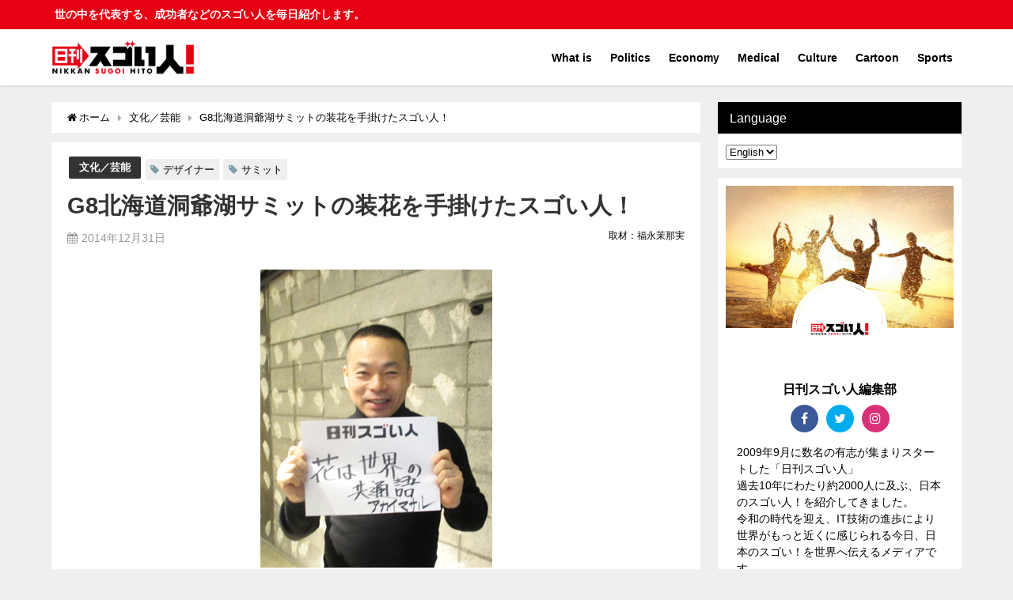

--- FILE ---
content_type: text/html; charset=UTF-8
request_url: https://sugoihito.or.jp/2014/12/9434/?lang=en
body_size: 145604
content:
<!DOCTYPE html>
<html lang="ja">
<head>
<meta charset="utf-8">
<meta http-equiv="X-UA-Compatible" content="IE=edge">
<meta name="viewport" content="width=device-width, initial-scale=1" />
<title>G8北海道洞爺湖サミットの装花を手掛けたスゴい人！ | 日刊スゴい人！</title>
<meta name="description" content="本日登場するスゴい人は、日本で唯一の「花人」を名乗るフラワーデザイナー。 彼はこれまでに、2007年には日、タイ国交樹立120周年記念イベント「タイ シルク ファッションショー」で秋篠宮紀子妃殿下に装">
<meta name="thumbnail" content="https://sugoihito.or.jp/wp-content/uploads/2014/12/1264-akai-150x150.jpg" /><meta name="robots" content="archive, follow, index">
<!-- Diver OGP -->
<meta property="og:locale" content="ja_JP" />
<meta property="og:title" content="G8北海道洞爺湖サミットの装花を手掛けたスゴい人！" />
<meta property="og:description" content="本日登場するスゴい人は、日本で唯一の「花人」を名乗るフラワーデザイナー。 彼はこれまでに、2007年には日、タイ国交樹立120周年記念イベント「タイ シルク ファッションショー」で秋篠宮紀子妃殿下に装" />
<meta property="og:type" content="article" />
<meta property="og:url" content="https://sugoihito.or.jp/2014/12/9434/?lang=en" />
<meta property="og:image" content="https://sugoihito.or.jp/wp-content/uploads/2014/12/1264-akai.jpg" />
<meta property="og:site_name" content="日刊スゴい人！" />
<meta name="twitter:site" content="sugoi_hito" />
<meta name="twitter:card" content="summary_large_image" />
<meta name="twitter:title" content="G8北海道洞爺湖サミットの装花を手掛けたスゴい人！" />
<meta name="twitter:url" content="https://sugoihito.or.jp/2014/12/9434/?lang=en" />
<meta name="twitter:description" content="本日登場するスゴい人は、日本で唯一の「花人」を名乗るフラワーデザイナー。 彼はこれまでに、2007年には日、タイ国交樹立120周年記念イベント「タイ シルク ファッションショー」で秋篠宮紀子妃殿下に装" />
<meta name="twitter:image" content="https://sugoihito.or.jp/wp-content/uploads/2014/12/1264-akai.jpg" />
<meta property="fb:admins" content="123068441108815">
<meta property="fb:app_id" content="202355080937913">
<!-- / Diver OGP -->
<link rel="canonical" href="https://sugoihito.or.jp/2014/12/9434/?lang=en">
<link rel="shortcut icon" href="">
<!--[if IE]>
		<link rel="shortcut icon" href="">
<![endif]-->
<link rel="apple-touch-icon" href="" />

		<!-- All in One SEO 4.4.6 - aioseo.com -->
		<meta name="description" content="本日登場するスゴい人は、日本で唯一の「花人」を名乗るフラワーデザイナー。 彼はこれまでに、2007年には日、タイ国交樹立120周年記念イベント「タイ シルク ファッションショー」で秋篠宮紀子妃殿下に装花を献上。 2008年にはG8北海道洞爺湖サミットの装花を担当。 バチカン市庁「パウロ6世ホール」にオブジェを制作、ローマ法王ベネディクト16世に謁見、ブーケを献上するなど、数々の実績を持つ。 彼が「花人」を名乗る理由は、その生まれ育った環境にあった。 さあ・・・花人 赤井勝様の登場です！ 「花は世界の共通語」 両親が生花店を営んでいて、両親ともに実家は花づくり農家。 花を通じて出会った両親から生まれた私はずっと花の中で生きているので、「花で生きて行こう」などと考えることも無く自然とこの道に進んでいました。 私にとって、「お花＝自分」であり「自分＝お花」なんです。 幼い頃からお花が遊び道具で、店に落ちている葉を拾ったり茎を束ねたりしていましたね。 幼稚園の頃から生け花を習い始めましたが、それよりも早くからお花を活けたりしていました。 お花を依頼されるときは、企業の展示であれば「来てくれたお客さんにこんなイメージを伝えたい」とか、プレゼントのブーケだったら「こんな気持ちを伝えたい」とか、必ず依頼主様の伝えたい思いがあります。 その意味を、時には時間をかけてでもしっかりと理解して作品を作ることを常に心がけています。 作品ができた瞬間は、自分の中でパーフェクトでも時間が経つうちに「あそこはもっとこうできたかな」と出来上がってからより良い方法を考えることもよくあり、自分で納得した事なんてありません。 でも、落ち込むことが悪い事ではないし全てが成功することが良い事でもない。 仕事をさせてもらって落ち込む材料がある事自体が幸せなことだと思っていつも取り組んでいます。 三つ子の魂百までとよく言いますが、母に小さい時によく言われていたことを今でも覚えていて、「勝、お花ってええやろ。きれいやろ。みんな喜んでくれるねん。」と言っていたのです。 この言葉のお蔭でそんな素晴らしいお花の仕事をできていると思うと、その時々大変なことがあっても自然と頑張る事が出来るんです。 この仕事をしていて、お花の先輩である母が時には喜んでくれたり、アドバイスをくれたり、そういった時間を共有できることが本当に幸せです。 「花人」を名乗る以上、親や先祖、私を作ってくれている人たちに対する感謝と、この仕事をできている事への誇りを大事にし続けたいと思っています。 今の目標は、2020年の東京オリンピックで、メダルを獲得した選手だけでなく出場した選手全員にビクトリーブーケをプレゼントすることです。 それも自分一人で作るのではなく、日本の各地域の色々ないいものを集めて子どもやハンディのある人などもみんなが参加できるようにして、作ってプレゼントしたいですね。 それが、日本のおもてなしだと思うのです。 ◆赤井勝オフィシャルサイト http://www.akaimasaru.jp/ 赤井勝フラワーレッスン「花と遊ぶ」随時開催中。 ※上記サイトは、一部携帯では見られない可能性があります。" />
		<meta name="robots" content="max-image-preview:large" />
		<link rel="canonical" href="https://sugoihito.or.jp/2014/12/9434/?lang=en" />
		<meta name="generator" content="All in One SEO (AIOSEO) 4.4.6" />
		<meta property="og:locale" content="en_US" />
		<meta property="og:site_name" content="日刊スゴい人！ - 世の中を代表する、成功者などのスゴい人を毎日紹介します。" />
		<meta property="og:type" content="article" />
		<meta property="og:title" content="G8北海道洞爺湖サミットの装花を手掛けたスゴい人！ - 日刊スゴい人！" />
		<meta property="og:description" content="本日登場するスゴい人は、日本で唯一の「花人」を名乗るフラワーデザイナー。 彼はこれまでに、2007年には日、タイ国交樹立120周年記念イベント「タイ シルク ファッションショー」で秋篠宮紀子妃殿下に装花を献上。 2008年にはG8北海道洞爺湖サミットの装花を担当。 バチカン市庁「パウロ6世ホール」にオブジェを制作、ローマ法王ベネディクト16世に謁見、ブーケを献上するなど、数々の実績を持つ。 彼が「花人」を名乗る理由は、その生まれ育った環境にあった。 さあ・・・花人 赤井勝様の登場です！ 「花は世界の共通語」 両親が生花店を営んでいて、両親ともに実家は花づくり農家。 花を通じて出会った両親から生まれた私はずっと花の中で生きているので、「花で生きて行こう」などと考えることも無く自然とこの道に進んでいました。 私にとって、「お花＝自分」であり「自分＝お花」なんです。 幼い頃からお花が遊び道具で、店に落ちている葉を拾ったり茎を束ねたりしていましたね。 幼稚園の頃から生け花を習い始めましたが、それよりも早くからお花を活けたりしていました。 お花を依頼されるときは、企業の展示であれば「来てくれたお客さんにこんなイメージを伝えたい」とか、プレゼントのブーケだったら「こんな気持ちを伝えたい」とか、必ず依頼主様の伝えたい思いがあります。 その意味を、時には時間をかけてでもしっかりと理解して作品を作ることを常に心がけています。 作品ができた瞬間は、自分の中でパーフェクトでも時間が経つうちに「あそこはもっとこうできたかな」と出来上がってからより良い方法を考えることもよくあり、自分で納得した事なんてありません。 でも、落ち込むことが悪い事ではないし全てが成功することが良い事でもない。 仕事をさせてもらって落ち込む材料がある事自体が幸せなことだと思っていつも取り組んでいます。 三つ子の魂百までとよく言いますが、母に小さい時によく言われていたことを今でも覚えていて、「勝、お花ってええやろ。きれいやろ。みんな喜んでくれるねん。」と言っていたのです。 この言葉のお蔭でそんな素晴らしいお花の仕事をできていると思うと、その時々大変なことがあっても自然と頑張る事が出来るんです。 この仕事をしていて、お花の先輩である母が時には喜んでくれたり、アドバイスをくれたり、そういった時間を共有できることが本当に幸せです。 「花人」を名乗る以上、親や先祖、私を作ってくれている人たちに対する感謝と、この仕事をできている事への誇りを大事にし続けたいと思っています。 今の目標は、2020年の東京オリンピックで、メダルを獲得した選手だけでなく出場した選手全員にビクトリーブーケをプレゼントすることです。 それも自分一人で作るのではなく、日本の各地域の色々ないいものを集めて子どもやハンディのある人などもみんなが参加できるようにして、作ってプレゼントしたいですね。 それが、日本のおもてなしだと思うのです。 ◆赤井勝オフィシャルサイト http://www.akaimasaru.jp/ 赤井勝フラワーレッスン「花と遊ぶ」随時開催中。 ※上記サイトは、一部携帯では見られない可能性があります。" />
		<meta property="og:url" content="https://sugoihito.or.jp/2014/12/9434/?lang=en" />
		<meta property="article:published_time" content="2014-12-30T22:30:39+00:00" />
		<meta property="article:modified_time" content="2020-07-26T16:13:29+00:00" />
		<meta name="twitter:card" content="summary_large_image" />
		<meta name="twitter:title" content="G8北海道洞爺湖サミットの装花を手掛けたスゴい人！ - 日刊スゴい人！" />
		<meta name="twitter:description" content="本日登場するスゴい人は、日本で唯一の「花人」を名乗るフラワーデザイナー。 彼はこれまでに、2007年には日、タイ国交樹立120周年記念イベント「タイ シルク ファッションショー」で秋篠宮紀子妃殿下に装花を献上。 2008年にはG8北海道洞爺湖サミットの装花を担当。 バチカン市庁「パウロ6世ホール」にオブジェを制作、ローマ法王ベネディクト16世に謁見、ブーケを献上するなど、数々の実績を持つ。 彼が「花人」を名乗る理由は、その生まれ育った環境にあった。 さあ・・・花人 赤井勝様の登場です！ 「花は世界の共通語」 両親が生花店を営んでいて、両親ともに実家は花づくり農家。 花を通じて出会った両親から生まれた私はずっと花の中で生きているので、「花で生きて行こう」などと考えることも無く自然とこの道に進んでいました。 私にとって、「お花＝自分」であり「自分＝お花」なんです。 幼い頃からお花が遊び道具で、店に落ちている葉を拾ったり茎を束ねたりしていましたね。 幼稚園の頃から生け花を習い始めましたが、それよりも早くからお花を活けたりしていました。 お花を依頼されるときは、企業の展示であれば「来てくれたお客さんにこんなイメージを伝えたい」とか、プレゼントのブーケだったら「こんな気持ちを伝えたい」とか、必ず依頼主様の伝えたい思いがあります。 その意味を、時には時間をかけてでもしっかりと理解して作品を作ることを常に心がけています。 作品ができた瞬間は、自分の中でパーフェクトでも時間が経つうちに「あそこはもっとこうできたかな」と出来上がってからより良い方法を考えることもよくあり、自分で納得した事なんてありません。 でも、落ち込むことが悪い事ではないし全てが成功することが良い事でもない。 仕事をさせてもらって落ち込む材料がある事自体が幸せなことだと思っていつも取り組んでいます。 三つ子の魂百までとよく言いますが、母に小さい時によく言われていたことを今でも覚えていて、「勝、お花ってええやろ。きれいやろ。みんな喜んでくれるねん。」と言っていたのです。 この言葉のお蔭でそんな素晴らしいお花の仕事をできていると思うと、その時々大変なことがあっても自然と頑張る事が出来るんです。 この仕事をしていて、お花の先輩である母が時には喜んでくれたり、アドバイスをくれたり、そういった時間を共有できることが本当に幸せです。 「花人」を名乗る以上、親や先祖、私を作ってくれている人たちに対する感謝と、この仕事をできている事への誇りを大事にし続けたいと思っています。 今の目標は、2020年の東京オリンピックで、メダルを獲得した選手だけでなく出場した選手全員にビクトリーブーケをプレゼントすることです。 それも自分一人で作るのではなく、日本の各地域の色々ないいものを集めて子どもやハンディのある人などもみんなが参加できるようにして、作ってプレゼントしたいですね。 それが、日本のおもてなしだと思うのです。 ◆赤井勝オフィシャルサイト http://www.akaimasaru.jp/ 赤井勝フラワーレッスン「花と遊ぶ」随時開催中。 ※上記サイトは、一部携帯では見られない可能性があります。" />
		<script type="application/ld+json" class="aioseo-schema">
			{"@context":"https:\/\/schema.org","@graph":[{"@type":"BlogPosting","@id":"https:\/\/sugoihito.or.jp\/2014\/12\/9434\/?lang=en#blogposting","name":"G8\u5317\u6d77\u9053\u6d1e\u723a\u6e56\u30b5\u30df\u30c3\u30c8\u306e\u88c5\u82b1\u3092\u624b\u639b\u3051\u305f\u30b9\u30b4\u3044\u4eba\uff01 - \u65e5\u520a\u30b9\u30b4\u3044\u4eba\uff01","headline":"G8\u5317\u6d77\u9053\u6d1e\u723a\u6e56\u30b5\u30df\u30c3\u30c8\u306e\u88c5\u82b1\u3092\u624b\u639b\u3051\u305f\u30b9\u30b4\u3044\u4eba\uff01","author":{"@id":"https:\/\/sugoihito.or.jp\/author\/manami-fukunaga\/?lang=en#author"},"publisher":{"@id":"https:\/\/sugoihito.or.jp\/#organization"},"image":{"@type":"ImageObject","url":"https:\/\/sugoihito.or.jp\/wp-content\/uploads\/2014\/12\/1264-akai.jpg","width":293,"height":377},"datePublished":"2014-12-30T22:30:39+09:00","dateModified":"2020-07-26T16:13:29+09:00","inLanguage":"en-US","mainEntityOfPage":{"@id":"https:\/\/sugoihito.or.jp\/2014\/12\/9434\/?lang=en#webpage"},"isPartOf":{"@id":"https:\/\/sugoihito.or.jp\/2014\/12\/9434\/?lang=en#webpage"},"articleSection":"\u6587\u5316\uff0f\u82b8\u80fd, \u30b5\u30df\u30c3\u30c8, \u30c7\u30b6\u30a4\u30ca\u30fc"},{"@type":"BreadcrumbList","@id":"https:\/\/sugoihito.or.jp\/2014\/12\/9434\/?lang=en#breadcrumblist","itemListElement":[{"@type":"ListItem","@id":"https:\/\/sugoihito.or.jp\/#listItem","position":1,"item":{"@type":"WebPage","@id":"https:\/\/sugoihito.or.jp\/","name":"Home","description":"G8\u5317\u6d77\u9053\u6d1e\u723a\u6e56\u30b5\u30df\u30c3\u30c8\u306e\u88c5\u82b1\u3092\u624b\u639b\u3051\u305f\u30b9\u30b4\u3044\u4eba\uff01 \u65e5\u520a\u30b9\u30b4\u3044\u4eba\uff01 \u4e16\u306e\u4e2d\u3092\u4ee3\u8868\u3059\u308b\u3001\u6210\u529f\u8005\u306a\u3069\u306e\u30b9\u30b4\u3044\u4eba\u3092\u6bce\u65e5\u7d39\u4ecb\u3057\u307e\u3059\u3002","url":"https:\/\/sugoihito.or.jp\/"},"nextItem":"https:\/\/sugoihito.or.jp\/2014\/12\/9434\/?lang=en#listItem"},{"@type":"ListItem","@id":"https:\/\/sugoihito.or.jp\/2014\/12\/9434\/?lang=en#listItem","position":2,"item":{"@type":"WebPage","@id":"https:\/\/sugoihito.or.jp\/2014\/12\/9434\/?lang=en","name":"G8\u5317\u6d77\u9053\u6d1e\u723a\u6e56\u30b5\u30df\u30c3\u30c8\u306e\u88c5\u82b1\u3092\u624b\u639b\u3051\u305f\u30b9\u30b4\u3044\u4eba\uff01","description":"\u672c\u65e5\u767b\u5834\u3059\u308b\u30b9\u30b4\u3044\u4eba\u306f\u3001\u65e5\u672c\u3067\u552f\u4e00\u306e\u300c\u82b1\u4eba\u300d\u3092\u540d\u4e57\u308b\u30d5\u30e9\u30ef\u30fc\u30c7\u30b6\u30a4\u30ca\u30fc\u3002 \u5f7c\u306f\u3053\u308c\u307e\u3067\u306b\u30012007\u5e74\u306b\u306f\u65e5\u3001\u30bf\u30a4\u56fd\u4ea4\u6a39\u7acb120\u5468\u5e74\u8a18\u5ff5\u30a4\u30d9\u30f3\u30c8\u300c\u30bf\u30a4 \u30b7\u30eb\u30af \u30d5\u30a1\u30c3\u30b7\u30e7\u30f3\u30b7\u30e7\u30fc\u300d\u3067\u79cb\u7be0\u5bae\u7d00\u5b50\u5983\u6bbf\u4e0b\u306b\u88c5\u82b1\u3092\u732e\u4e0a\u3002 2008\u5e74\u306b\u306fG8\u5317\u6d77\u9053\u6d1e\u723a\u6e56\u30b5\u30df\u30c3\u30c8\u306e\u88c5\u82b1\u3092\u62c5\u5f53\u3002 \u30d0\u30c1\u30ab\u30f3\u5e02\u5e81\u300c\u30d1\u30a6\u30ed6\u4e16\u30db\u30fc\u30eb\u300d\u306b\u30aa\u30d6\u30b8\u30a7\u3092\u5236\u4f5c\u3001\u30ed\u30fc\u30de\u6cd5\u738b\u30d9\u30cd\u30c7\u30a3\u30af\u30c816\u4e16\u306b\u8b01\u898b\u3001\u30d6\u30fc\u30b1\u3092\u732e\u4e0a\u3059\u308b\u306a\u3069\u3001\u6570\u3005\u306e\u5b9f\u7e3e\u3092\u6301\u3064\u3002 \u5f7c\u304c\u300c\u82b1\u4eba\u300d\u3092\u540d\u4e57\u308b\u7406\u7531\u306f\u3001\u305d\u306e\u751f\u307e\u308c\u80b2\u3063\u305f\u74b0\u5883\u306b\u3042\u3063\u305f\u3002 \u3055\u3042\u30fb\u30fb\u30fb\u82b1\u4eba \u8d64\u4e95\u52dd\u69d8\u306e\u767b\u5834\u3067\u3059\uff01 \u300c\u82b1\u306f\u4e16\u754c\u306e\u5171\u901a\u8a9e\u300d \u4e21\u89aa\u304c\u751f\u82b1\u5e97\u3092\u55b6\u3093\u3067\u3044\u3066\u3001\u4e21\u89aa\u3068\u3082\u306b\u5b9f\u5bb6\u306f\u82b1\u3065\u304f\u308a\u8fb2\u5bb6\u3002 \u82b1\u3092\u901a\u3058\u3066\u51fa\u4f1a\u3063\u305f\u4e21\u89aa\u304b\u3089\u751f\u307e\u308c\u305f\u79c1\u306f\u305a\u3063\u3068\u82b1\u306e\u4e2d\u3067\u751f\u304d\u3066\u3044\u308b\u306e\u3067\u3001\u300c\u82b1\u3067\u751f\u304d\u3066\u884c\u3053\u3046\u300d\u306a\u3069\u3068\u8003\u3048\u308b\u3053\u3068\u3082\u7121\u304f\u81ea\u7136\u3068\u3053\u306e\u9053\u306b\u9032\u3093\u3067\u3044\u307e\u3057\u305f\u3002 \u79c1\u306b\u3068\u3063\u3066\u3001\u300c\u304a\u82b1\uff1d\u81ea\u5206\u300d\u3067\u3042\u308a\u300c\u81ea\u5206\uff1d\u304a\u82b1\u300d\u306a\u3093\u3067\u3059\u3002 \u5e7c\u3044\u9803\u304b\u3089\u304a\u82b1\u304c\u904a\u3073\u9053\u5177\u3067\u3001\u5e97\u306b\u843d\u3061\u3066\u3044\u308b\u8449\u3092\u62fe\u3063\u305f\u308a\u830e\u3092\u675f\u306d\u305f\u308a\u3057\u3066\u3044\u307e\u3057\u305f\u306d\u3002 \u5e7c\u7a1a\u5712\u306e\u9803\u304b\u3089\u751f\u3051\u82b1\u3092\u7fd2\u3044\u59cb\u3081\u307e\u3057\u305f\u304c\u3001\u305d\u308c\u3088\u308a\u3082\u65e9\u304f\u304b\u3089\u304a\u82b1\u3092\u6d3b\u3051\u305f\u308a\u3057\u3066\u3044\u307e\u3057\u305f\u3002 \u304a\u82b1\u3092\u4f9d\u983c\u3055\u308c\u308b\u3068\u304d\u306f\u3001\u4f01\u696d\u306e\u5c55\u793a\u3067\u3042\u308c\u3070\u300c\u6765\u3066\u304f\u308c\u305f\u304a\u5ba2\u3055\u3093\u306b\u3053\u3093\u306a\u30a4\u30e1\u30fc\u30b8\u3092\u4f1d\u3048\u305f\u3044\u300d\u3068\u304b\u3001\u30d7\u30ec\u30bc\u30f3\u30c8\u306e\u30d6\u30fc\u30b1\u3060\u3063\u305f\u3089\u300c\u3053\u3093\u306a\u6c17\u6301\u3061\u3092\u4f1d\u3048\u305f\u3044\u300d\u3068\u304b\u3001\u5fc5\u305a\u4f9d\u983c\u4e3b\u69d8\u306e\u4f1d\u3048\u305f\u3044\u601d\u3044\u304c\u3042\u308a\u307e\u3059\u3002 \u305d\u306e\u610f\u5473\u3092\u3001\u6642\u306b\u306f\u6642\u9593\u3092\u304b\u3051\u3066\u3067\u3082\u3057\u3063\u304b\u308a\u3068\u7406\u89e3\u3057\u3066\u4f5c\u54c1\u3092\u4f5c\u308b\u3053\u3068\u3092\u5e38\u306b\u5fc3\u304c\u3051\u3066\u3044\u307e\u3059\u3002 \u4f5c\u54c1\u304c\u3067\u304d\u305f\u77ac\u9593\u306f\u3001\u81ea\u5206\u306e\u4e2d\u3067\u30d1\u30fc\u30d5\u30a7\u30af\u30c8\u3067\u3082\u6642\u9593\u304c\u7d4c\u3064\u3046\u3061\u306b\u300c\u3042\u305d\u3053\u306f\u3082\u3063\u3068\u3053\u3046\u3067\u304d\u305f\u304b\u306a\u300d\u3068\u51fa\u6765\u4e0a\u304c\u3063\u3066\u304b\u3089\u3088\u308a\u826f\u3044\u65b9\u6cd5\u3092\u8003\u3048\u308b\u3053\u3068\u3082\u3088\u304f\u3042\u308a\u3001\u81ea\u5206\u3067\u7d0d\u5f97\u3057\u305f\u4e8b\u306a\u3093\u3066\u3042\u308a\u307e\u305b\u3093\u3002 \u3067\u3082\u3001\u843d\u3061\u8fbc\u3080\u3053\u3068\u304c\u60aa\u3044\u4e8b\u3067\u306f\u306a\u3044\u3057\u5168\u3066\u304c\u6210\u529f\u3059\u308b\u3053\u3068\u304c\u826f\u3044\u4e8b\u3067\u3082\u306a\u3044\u3002 \u4ed5\u4e8b\u3092\u3055\u305b\u3066\u3082\u3089\u3063\u3066\u843d\u3061\u8fbc\u3080\u6750\u6599\u304c\u3042\u308b\u4e8b\u81ea\u4f53\u304c\u5e78\u305b\u306a\u3053\u3068\u3060\u3068\u601d\u3063\u3066\u3044\u3064\u3082\u53d6\u308a\u7d44\u3093\u3067\u3044\u307e\u3059\u3002 \u4e09\u3064\u5b50\u306e\u9b42\u767e\u307e\u3067\u3068\u3088\u304f\u8a00\u3044\u307e\u3059\u304c\u3001\u6bcd\u306b\u5c0f\u3055\u3044\u6642\u306b\u3088\u304f\u8a00\u308f\u308c\u3066\u3044\u305f\u3053\u3068\u3092\u4eca\u3067\u3082\u899a\u3048\u3066\u3044\u3066\u3001\u300c\u52dd\u3001\u304a\u82b1\u3063\u3066\u3048\u3048\u3084\u308d\u3002\u304d\u308c\u3044\u3084\u308d\u3002\u307f\u3093\u306a\u559c\u3093\u3067\u304f\u308c\u308b\u306d\u3093\u3002\u300d\u3068\u8a00\u3063\u3066\u3044\u305f\u306e\u3067\u3059\u3002 \u3053\u306e\u8a00\u8449\u306e\u304a\u852d\u3067\u305d\u3093\u306a\u7d20\u6674\u3089\u3057\u3044\u304a\u82b1\u306e\u4ed5\u4e8b\u3092\u3067\u304d\u3066\u3044\u308b\u3068\u601d\u3046\u3068\u3001\u305d\u306e\u6642\u3005\u5927\u5909\u306a\u3053\u3068\u304c\u3042\u3063\u3066\u3082\u81ea\u7136\u3068\u9811\u5f35\u308b\u4e8b\u304c\u51fa\u6765\u308b\u3093\u3067\u3059\u3002 \u3053\u306e\u4ed5\u4e8b\u3092\u3057\u3066\u3044\u3066\u3001\u304a\u82b1\u306e\u5148\u8f29\u3067\u3042\u308b\u6bcd\u304c\u6642\u306b\u306f\u559c\u3093\u3067\u304f\u308c\u305f\u308a\u3001\u30a2\u30c9\u30d0\u30a4\u30b9\u3092\u304f\u308c\u305f\u308a\u3001\u305d\u3046\u3044\u3063\u305f\u6642\u9593\u3092\u5171\u6709\u3067\u304d\u308b\u3053\u3068\u304c\u672c\u5f53\u306b\u5e78\u305b\u3067\u3059\u3002 \u300c\u82b1\u4eba\u300d\u3092\u540d\u4e57\u308b\u4ee5\u4e0a\u3001\u89aa\u3084\u5148\u7956\u3001\u79c1\u3092\u4f5c\u3063\u3066\u304f\u308c\u3066\u3044\u308b\u4eba\u305f\u3061\u306b\u5bfe\u3059\u308b\u611f\u8b1d\u3068\u3001\u3053\u306e\u4ed5\u4e8b\u3092\u3067\u304d\u3066\u3044\u308b\u4e8b\u3078\u306e\u8a87\u308a\u3092\u5927\u4e8b\u306b\u3057\u7d9a\u3051\u305f\u3044\u3068\u601d\u3063\u3066\u3044\u307e\u3059\u3002 \u4eca\u306e\u76ee\u6a19\u306f\u30012020\u5e74\u306e\u6771\u4eac\u30aa\u30ea\u30f3\u30d4\u30c3\u30af\u3067\u3001\u30e1\u30c0\u30eb\u3092\u7372\u5f97\u3057\u305f\u9078\u624b\u3060\u3051\u3067\u306a\u304f\u51fa\u5834\u3057\u305f\u9078\u624b\u5168\u54e1\u306b\u30d3\u30af\u30c8\u30ea\u30fc\u30d6\u30fc\u30b1\u3092\u30d7\u30ec\u30bc\u30f3\u30c8\u3059\u308b\u3053\u3068\u3067\u3059\u3002 \u305d\u308c\u3082\u81ea\u5206\u4e00\u4eba\u3067\u4f5c\u308b\u306e\u3067\u306f\u306a\u304f\u3001\u65e5\u672c\u306e\u5404\u5730\u57df\u306e\u8272\u3005\u306a\u3044\u3044\u3082\u306e\u3092\u96c6\u3081\u3066\u5b50\u3069\u3082\u3084\u30cf\u30f3\u30c7\u30a3\u306e\u3042\u308b\u4eba\u306a\u3069\u3082\u307f\u3093\u306a\u304c\u53c2\u52a0\u3067\u304d\u308b\u3088\u3046\u306b\u3057\u3066\u3001\u4f5c\u3063\u3066\u30d7\u30ec\u30bc\u30f3\u30c8\u3057\u305f\u3044\u3067\u3059\u306d\u3002 \u305d\u308c\u304c\u3001\u65e5\u672c\u306e\u304a\u3082\u3066\u306a\u3057\u3060\u3068\u601d\u3046\u306e\u3067\u3059\u3002 \u25c6\u8d64\u4e95\u52dd\u30aa\u30d5\u30a3\u30b7\u30e3\u30eb\u30b5\u30a4\u30c8 http:\/\/www.akaimasaru.jp\/ \u8d64\u4e95\u52dd\u30d5\u30e9\u30ef\u30fc\u30ec\u30c3\u30b9\u30f3\u300c\u82b1\u3068\u904a\u3076\u300d\u968f\u6642\u958b\u50ac\u4e2d\u3002 \u203b\u4e0a\u8a18\u30b5\u30a4\u30c8\u306f\u3001\u4e00\u90e8\u643a\u5e2f\u3067\u306f\u898b\u3089\u308c\u306a\u3044\u53ef\u80fd\u6027\u304c\u3042\u308a\u307e\u3059\u3002","url":"https:\/\/sugoihito.or.jp\/2014\/12\/9434\/?lang=en"},"previousItem":"https:\/\/sugoihito.or.jp\/#listItem"}]},{"@type":"Organization","@id":"https:\/\/sugoihito.or.jp\/#organization","name":"\u65e5\u520a\u30b9\u30b4\u3044\u4eba\uff01","url":"https:\/\/sugoihito.or.jp\/","logo":{"@type":"ImageObject","url":"https:\/\/sugoihito.or.jp\/wp-content\/uploads\/2024\/04\/logo_4C_500px.png","@id":"https:\/\/sugoihito.or.jp\/#organizationLogo","width":500,"height":124},"image":{"@id":"https:\/\/sugoihito.or.jp\/#organizationLogo"},"sameAs":["https:\/\/facebook.com\/","https:\/\/twitter.com\/","https:\/\/instagram.com\/","https:\/\/pinterest.com\/","https:\/\/youtube.com\/","https:\/\/linkedin.com\/in\/"]},{"@type":"Person","@id":"https:\/\/sugoihito.or.jp\/author\/manami-fukunaga\/?lang=en#author","url":"https:\/\/sugoihito.or.jp\/author\/manami-fukunaga\/?lang=en","name":"\u53d6\u6750\uff1a\u798f\u6c38\u8309\u90a3\u5b9f"},{"@type":"WebPage","@id":"https:\/\/sugoihito.or.jp\/2014\/12\/9434\/?lang=en#webpage","url":"https:\/\/sugoihito.or.jp\/2014\/12\/9434\/?lang=en","name":"G8\u5317\u6d77\u9053\u6d1e\u723a\u6e56\u30b5\u30df\u30c3\u30c8\u306e\u88c5\u82b1\u3092\u624b\u639b\u3051\u305f\u30b9\u30b4\u3044\u4eba\uff01 - \u65e5\u520a\u30b9\u30b4\u3044\u4eba\uff01","description":"\u672c\u65e5\u767b\u5834\u3059\u308b\u30b9\u30b4\u3044\u4eba\u306f\u3001\u65e5\u672c\u3067\u552f\u4e00\u306e\u300c\u82b1\u4eba\u300d\u3092\u540d\u4e57\u308b\u30d5\u30e9\u30ef\u30fc\u30c7\u30b6\u30a4\u30ca\u30fc\u3002 \u5f7c\u306f\u3053\u308c\u307e\u3067\u306b\u30012007\u5e74\u306b\u306f\u65e5\u3001\u30bf\u30a4\u56fd\u4ea4\u6a39\u7acb120\u5468\u5e74\u8a18\u5ff5\u30a4\u30d9\u30f3\u30c8\u300c\u30bf\u30a4 \u30b7\u30eb\u30af \u30d5\u30a1\u30c3\u30b7\u30e7\u30f3\u30b7\u30e7\u30fc\u300d\u3067\u79cb\u7be0\u5bae\u7d00\u5b50\u5983\u6bbf\u4e0b\u306b\u88c5\u82b1\u3092\u732e\u4e0a\u3002 2008\u5e74\u306b\u306fG8\u5317\u6d77\u9053\u6d1e\u723a\u6e56\u30b5\u30df\u30c3\u30c8\u306e\u88c5\u82b1\u3092\u62c5\u5f53\u3002 \u30d0\u30c1\u30ab\u30f3\u5e02\u5e81\u300c\u30d1\u30a6\u30ed6\u4e16\u30db\u30fc\u30eb\u300d\u306b\u30aa\u30d6\u30b8\u30a7\u3092\u5236\u4f5c\u3001\u30ed\u30fc\u30de\u6cd5\u738b\u30d9\u30cd\u30c7\u30a3\u30af\u30c816\u4e16\u306b\u8b01\u898b\u3001\u30d6\u30fc\u30b1\u3092\u732e\u4e0a\u3059\u308b\u306a\u3069\u3001\u6570\u3005\u306e\u5b9f\u7e3e\u3092\u6301\u3064\u3002 \u5f7c\u304c\u300c\u82b1\u4eba\u300d\u3092\u540d\u4e57\u308b\u7406\u7531\u306f\u3001\u305d\u306e\u751f\u307e\u308c\u80b2\u3063\u305f\u74b0\u5883\u306b\u3042\u3063\u305f\u3002 \u3055\u3042\u30fb\u30fb\u30fb\u82b1\u4eba \u8d64\u4e95\u52dd\u69d8\u306e\u767b\u5834\u3067\u3059\uff01 \u300c\u82b1\u306f\u4e16\u754c\u306e\u5171\u901a\u8a9e\u300d \u4e21\u89aa\u304c\u751f\u82b1\u5e97\u3092\u55b6\u3093\u3067\u3044\u3066\u3001\u4e21\u89aa\u3068\u3082\u306b\u5b9f\u5bb6\u306f\u82b1\u3065\u304f\u308a\u8fb2\u5bb6\u3002 \u82b1\u3092\u901a\u3058\u3066\u51fa\u4f1a\u3063\u305f\u4e21\u89aa\u304b\u3089\u751f\u307e\u308c\u305f\u79c1\u306f\u305a\u3063\u3068\u82b1\u306e\u4e2d\u3067\u751f\u304d\u3066\u3044\u308b\u306e\u3067\u3001\u300c\u82b1\u3067\u751f\u304d\u3066\u884c\u3053\u3046\u300d\u306a\u3069\u3068\u8003\u3048\u308b\u3053\u3068\u3082\u7121\u304f\u81ea\u7136\u3068\u3053\u306e\u9053\u306b\u9032\u3093\u3067\u3044\u307e\u3057\u305f\u3002 \u79c1\u306b\u3068\u3063\u3066\u3001\u300c\u304a\u82b1\uff1d\u81ea\u5206\u300d\u3067\u3042\u308a\u300c\u81ea\u5206\uff1d\u304a\u82b1\u300d\u306a\u3093\u3067\u3059\u3002 \u5e7c\u3044\u9803\u304b\u3089\u304a\u82b1\u304c\u904a\u3073\u9053\u5177\u3067\u3001\u5e97\u306b\u843d\u3061\u3066\u3044\u308b\u8449\u3092\u62fe\u3063\u305f\u308a\u830e\u3092\u675f\u306d\u305f\u308a\u3057\u3066\u3044\u307e\u3057\u305f\u306d\u3002 \u5e7c\u7a1a\u5712\u306e\u9803\u304b\u3089\u751f\u3051\u82b1\u3092\u7fd2\u3044\u59cb\u3081\u307e\u3057\u305f\u304c\u3001\u305d\u308c\u3088\u308a\u3082\u65e9\u304f\u304b\u3089\u304a\u82b1\u3092\u6d3b\u3051\u305f\u308a\u3057\u3066\u3044\u307e\u3057\u305f\u3002 \u304a\u82b1\u3092\u4f9d\u983c\u3055\u308c\u308b\u3068\u304d\u306f\u3001\u4f01\u696d\u306e\u5c55\u793a\u3067\u3042\u308c\u3070\u300c\u6765\u3066\u304f\u308c\u305f\u304a\u5ba2\u3055\u3093\u306b\u3053\u3093\u306a\u30a4\u30e1\u30fc\u30b8\u3092\u4f1d\u3048\u305f\u3044\u300d\u3068\u304b\u3001\u30d7\u30ec\u30bc\u30f3\u30c8\u306e\u30d6\u30fc\u30b1\u3060\u3063\u305f\u3089\u300c\u3053\u3093\u306a\u6c17\u6301\u3061\u3092\u4f1d\u3048\u305f\u3044\u300d\u3068\u304b\u3001\u5fc5\u305a\u4f9d\u983c\u4e3b\u69d8\u306e\u4f1d\u3048\u305f\u3044\u601d\u3044\u304c\u3042\u308a\u307e\u3059\u3002 \u305d\u306e\u610f\u5473\u3092\u3001\u6642\u306b\u306f\u6642\u9593\u3092\u304b\u3051\u3066\u3067\u3082\u3057\u3063\u304b\u308a\u3068\u7406\u89e3\u3057\u3066\u4f5c\u54c1\u3092\u4f5c\u308b\u3053\u3068\u3092\u5e38\u306b\u5fc3\u304c\u3051\u3066\u3044\u307e\u3059\u3002 \u4f5c\u54c1\u304c\u3067\u304d\u305f\u77ac\u9593\u306f\u3001\u81ea\u5206\u306e\u4e2d\u3067\u30d1\u30fc\u30d5\u30a7\u30af\u30c8\u3067\u3082\u6642\u9593\u304c\u7d4c\u3064\u3046\u3061\u306b\u300c\u3042\u305d\u3053\u306f\u3082\u3063\u3068\u3053\u3046\u3067\u304d\u305f\u304b\u306a\u300d\u3068\u51fa\u6765\u4e0a\u304c\u3063\u3066\u304b\u3089\u3088\u308a\u826f\u3044\u65b9\u6cd5\u3092\u8003\u3048\u308b\u3053\u3068\u3082\u3088\u304f\u3042\u308a\u3001\u81ea\u5206\u3067\u7d0d\u5f97\u3057\u305f\u4e8b\u306a\u3093\u3066\u3042\u308a\u307e\u305b\u3093\u3002 \u3067\u3082\u3001\u843d\u3061\u8fbc\u3080\u3053\u3068\u304c\u60aa\u3044\u4e8b\u3067\u306f\u306a\u3044\u3057\u5168\u3066\u304c\u6210\u529f\u3059\u308b\u3053\u3068\u304c\u826f\u3044\u4e8b\u3067\u3082\u306a\u3044\u3002 \u4ed5\u4e8b\u3092\u3055\u305b\u3066\u3082\u3089\u3063\u3066\u843d\u3061\u8fbc\u3080\u6750\u6599\u304c\u3042\u308b\u4e8b\u81ea\u4f53\u304c\u5e78\u305b\u306a\u3053\u3068\u3060\u3068\u601d\u3063\u3066\u3044\u3064\u3082\u53d6\u308a\u7d44\u3093\u3067\u3044\u307e\u3059\u3002 \u4e09\u3064\u5b50\u306e\u9b42\u767e\u307e\u3067\u3068\u3088\u304f\u8a00\u3044\u307e\u3059\u304c\u3001\u6bcd\u306b\u5c0f\u3055\u3044\u6642\u306b\u3088\u304f\u8a00\u308f\u308c\u3066\u3044\u305f\u3053\u3068\u3092\u4eca\u3067\u3082\u899a\u3048\u3066\u3044\u3066\u3001\u300c\u52dd\u3001\u304a\u82b1\u3063\u3066\u3048\u3048\u3084\u308d\u3002\u304d\u308c\u3044\u3084\u308d\u3002\u307f\u3093\u306a\u559c\u3093\u3067\u304f\u308c\u308b\u306d\u3093\u3002\u300d\u3068\u8a00\u3063\u3066\u3044\u305f\u306e\u3067\u3059\u3002 \u3053\u306e\u8a00\u8449\u306e\u304a\u852d\u3067\u305d\u3093\u306a\u7d20\u6674\u3089\u3057\u3044\u304a\u82b1\u306e\u4ed5\u4e8b\u3092\u3067\u304d\u3066\u3044\u308b\u3068\u601d\u3046\u3068\u3001\u305d\u306e\u6642\u3005\u5927\u5909\u306a\u3053\u3068\u304c\u3042\u3063\u3066\u3082\u81ea\u7136\u3068\u9811\u5f35\u308b\u4e8b\u304c\u51fa\u6765\u308b\u3093\u3067\u3059\u3002 \u3053\u306e\u4ed5\u4e8b\u3092\u3057\u3066\u3044\u3066\u3001\u304a\u82b1\u306e\u5148\u8f29\u3067\u3042\u308b\u6bcd\u304c\u6642\u306b\u306f\u559c\u3093\u3067\u304f\u308c\u305f\u308a\u3001\u30a2\u30c9\u30d0\u30a4\u30b9\u3092\u304f\u308c\u305f\u308a\u3001\u305d\u3046\u3044\u3063\u305f\u6642\u9593\u3092\u5171\u6709\u3067\u304d\u308b\u3053\u3068\u304c\u672c\u5f53\u306b\u5e78\u305b\u3067\u3059\u3002 \u300c\u82b1\u4eba\u300d\u3092\u540d\u4e57\u308b\u4ee5\u4e0a\u3001\u89aa\u3084\u5148\u7956\u3001\u79c1\u3092\u4f5c\u3063\u3066\u304f\u308c\u3066\u3044\u308b\u4eba\u305f\u3061\u306b\u5bfe\u3059\u308b\u611f\u8b1d\u3068\u3001\u3053\u306e\u4ed5\u4e8b\u3092\u3067\u304d\u3066\u3044\u308b\u4e8b\u3078\u306e\u8a87\u308a\u3092\u5927\u4e8b\u306b\u3057\u7d9a\u3051\u305f\u3044\u3068\u601d\u3063\u3066\u3044\u307e\u3059\u3002 \u4eca\u306e\u76ee\u6a19\u306f\u30012020\u5e74\u306e\u6771\u4eac\u30aa\u30ea\u30f3\u30d4\u30c3\u30af\u3067\u3001\u30e1\u30c0\u30eb\u3092\u7372\u5f97\u3057\u305f\u9078\u624b\u3060\u3051\u3067\u306a\u304f\u51fa\u5834\u3057\u305f\u9078\u624b\u5168\u54e1\u306b\u30d3\u30af\u30c8\u30ea\u30fc\u30d6\u30fc\u30b1\u3092\u30d7\u30ec\u30bc\u30f3\u30c8\u3059\u308b\u3053\u3068\u3067\u3059\u3002 \u305d\u308c\u3082\u81ea\u5206\u4e00\u4eba\u3067\u4f5c\u308b\u306e\u3067\u306f\u306a\u304f\u3001\u65e5\u672c\u306e\u5404\u5730\u57df\u306e\u8272\u3005\u306a\u3044\u3044\u3082\u306e\u3092\u96c6\u3081\u3066\u5b50\u3069\u3082\u3084\u30cf\u30f3\u30c7\u30a3\u306e\u3042\u308b\u4eba\u306a\u3069\u3082\u307f\u3093\u306a\u304c\u53c2\u52a0\u3067\u304d\u308b\u3088\u3046\u306b\u3057\u3066\u3001\u4f5c\u3063\u3066\u30d7\u30ec\u30bc\u30f3\u30c8\u3057\u305f\u3044\u3067\u3059\u306d\u3002 \u305d\u308c\u304c\u3001\u65e5\u672c\u306e\u304a\u3082\u3066\u306a\u3057\u3060\u3068\u601d\u3046\u306e\u3067\u3059\u3002 \u25c6\u8d64\u4e95\u52dd\u30aa\u30d5\u30a3\u30b7\u30e3\u30eb\u30b5\u30a4\u30c8 http:\/\/www.akaimasaru.jp\/ \u8d64\u4e95\u52dd\u30d5\u30e9\u30ef\u30fc\u30ec\u30c3\u30b9\u30f3\u300c\u82b1\u3068\u904a\u3076\u300d\u968f\u6642\u958b\u50ac\u4e2d\u3002 \u203b\u4e0a\u8a18\u30b5\u30a4\u30c8\u306f\u3001\u4e00\u90e8\u643a\u5e2f\u3067\u306f\u898b\u3089\u308c\u306a\u3044\u53ef\u80fd\u6027\u304c\u3042\u308a\u307e\u3059\u3002","inLanguage":"en-US","isPartOf":{"@id":"https:\/\/sugoihito.or.jp\/#website"},"breadcrumb":{"@id":"https:\/\/sugoihito.or.jp\/2014\/12\/9434\/?lang=en#breadcrumblist"},"author":{"@id":"https:\/\/sugoihito.or.jp\/author\/manami-fukunaga\/?lang=en#author"},"creator":{"@id":"https:\/\/sugoihito.or.jp\/author\/manami-fukunaga\/?lang=en#author"},"image":{"@type":"ImageObject","url":"https:\/\/sugoihito.or.jp\/wp-content\/uploads\/2014\/12\/1264-akai.jpg","@id":"https:\/\/sugoihito.or.jp\/#mainImage","width":293,"height":377},"primaryImageOfPage":{"@id":"https:\/\/sugoihito.or.jp\/2014\/12\/9434\/?lang=en#mainImage"},"datePublished":"2014-12-30T22:30:39+09:00","dateModified":"2020-07-26T16:13:29+09:00"},{"@type":"WebSite","@id":"https:\/\/sugoihito.or.jp\/#website","url":"https:\/\/sugoihito.or.jp\/","name":"\u65e5\u520a\u30b9\u30b4\u3044\u4eba\uff01","description":"\u4e16\u306e\u4e2d\u3092\u4ee3\u8868\u3059\u308b\u3001\u6210\u529f\u8005\u306a\u3069\u306e\u30b9\u30b4\u3044\u4eba\u3092\u6bce\u65e5\u7d39\u4ecb\u3057\u307e\u3059\u3002","inLanguage":"en-US","publisher":{"@id":"https:\/\/sugoihito.or.jp\/#organization"}}]}
		</script>
		<!-- All in One SEO -->

<link rel='dns-prefetch' href='//cdnjs.cloudflare.com' />
<link rel="alternate" type="application/rss+xml" title="日刊スゴい人！ &raquo; Feed" href="https://sugoihito.or.jp/feed/?lang=en" />
<link rel="alternate" type="application/rss+xml" title="日刊スゴい人！ &raquo; Comments Feed" href="https://sugoihito.or.jp/comments/feed/?lang=en" />
<link rel="alternate" title="oEmbed (JSON)" type="application/json+oembed" href="https://sugoihito.or.jp/wp-json/oembed/1.0/embed?url=https%3A%2F%2Fsugoihito.or.jp%2F2014%2F12%2F9434%2F%3Flang%3Den" />
<link rel="alternate" title="oEmbed (XML)" type="text/xml+oembed" href="https://sugoihito.or.jp/wp-json/oembed/1.0/embed?url=https%3A%2F%2Fsugoihito.or.jp%2F2014%2F12%2F9434%2F%3Flang%3Den&#038;format=xml" />
		<!-- This site uses the Google Analytics by MonsterInsights plugin v9.11.1 - Using Analytics tracking - https://www.monsterinsights.com/ -->
							<script src="//www.googletagmanager.com/gtag/js?id=G-98332LQMCF"  data-cfasync="false" data-wpfc-render="false" type="text/javascript" async></script>
			<script data-cfasync="false" data-wpfc-render="false" type="text/javascript">
				var mi_version = '9.11.1';
				var mi_track_user = true;
				var mi_no_track_reason = '';
								var MonsterInsightsDefaultLocations = {"page_location":"https:\/\/sugoihito.or.jp\/2014\/12\/9434\/?lang=en"};
								if ( typeof MonsterInsightsPrivacyGuardFilter === 'function' ) {
					var MonsterInsightsLocations = (typeof MonsterInsightsExcludeQuery === 'object') ? MonsterInsightsPrivacyGuardFilter( MonsterInsightsExcludeQuery ) : MonsterInsightsPrivacyGuardFilter( MonsterInsightsDefaultLocations );
				} else {
					var MonsterInsightsLocations = (typeof MonsterInsightsExcludeQuery === 'object') ? MonsterInsightsExcludeQuery : MonsterInsightsDefaultLocations;
				}

								var disableStrs = [
										'ga-disable-G-98332LQMCF',
									];

				/* Function to detect opted out users */
				function __gtagTrackerIsOptedOut() {
					for (var index = 0; index < disableStrs.length; index++) {
						if (document.cookie.indexOf(disableStrs[index] + '=true') > -1) {
							return true;
						}
					}

					return false;
				}

				/* Disable tracking if the opt-out cookie exists. */
				if (__gtagTrackerIsOptedOut()) {
					for (var index = 0; index < disableStrs.length; index++) {
						window[disableStrs[index]] = true;
					}
				}

				/* Opt-out function */
				function __gtagTrackerOptout() {
					for (var index = 0; index < disableStrs.length; index++) {
						document.cookie = disableStrs[index] + '=true; expires=Thu, 31 Dec 2099 23:59:59 UTC; path=/';
						window[disableStrs[index]] = true;
					}
				}

				if ('undefined' === typeof gaOptout) {
					function gaOptout() {
						__gtagTrackerOptout();
					}
				}
								window.dataLayer = window.dataLayer || [];

				window.MonsterInsightsDualTracker = {
					helpers: {},
					trackers: {},
				};
				if (mi_track_user) {
					function __gtagDataLayer() {
						dataLayer.push(arguments);
					}

					function __gtagTracker(type, name, parameters) {
						if (!parameters) {
							parameters = {};
						}

						if (parameters.send_to) {
							__gtagDataLayer.apply(null, arguments);
							return;
						}

						if (type === 'event') {
														parameters.send_to = monsterinsights_frontend.v4_id;
							var hookName = name;
							if (typeof parameters['event_category'] !== 'undefined') {
								hookName = parameters['event_category'] + ':' + name;
							}

							if (typeof MonsterInsightsDualTracker.trackers[hookName] !== 'undefined') {
								MonsterInsightsDualTracker.trackers[hookName](parameters);
							} else {
								__gtagDataLayer('event', name, parameters);
							}
							
						} else {
							__gtagDataLayer.apply(null, arguments);
						}
					}

					__gtagTracker('js', new Date());
					__gtagTracker('set', {
						'developer_id.dZGIzZG': true,
											});
					if ( MonsterInsightsLocations.page_location ) {
						__gtagTracker('set', MonsterInsightsLocations);
					}
										__gtagTracker('config', 'G-98332LQMCF', {"forceSSL":"true"} );
										window.gtag = __gtagTracker;										(function () {
						/* https://developers.google.com/analytics/devguides/collection/analyticsjs/ */
						/* ga and __gaTracker compatibility shim. */
						var noopfn = function () {
							return null;
						};
						var newtracker = function () {
							return new Tracker();
						};
						var Tracker = function () {
							return null;
						};
						var p = Tracker.prototype;
						p.get = noopfn;
						p.set = noopfn;
						p.send = function () {
							var args = Array.prototype.slice.call(arguments);
							args.unshift('send');
							__gaTracker.apply(null, args);
						};
						var __gaTracker = function () {
							var len = arguments.length;
							if (len === 0) {
								return;
							}
							var f = arguments[len - 1];
							if (typeof f !== 'object' || f === null || typeof f.hitCallback !== 'function') {
								if ('send' === arguments[0]) {
									var hitConverted, hitObject = false, action;
									if ('event' === arguments[1]) {
										if ('undefined' !== typeof arguments[3]) {
											hitObject = {
												'eventAction': arguments[3],
												'eventCategory': arguments[2],
												'eventLabel': arguments[4],
												'value': arguments[5] ? arguments[5] : 1,
											}
										}
									}
									if ('pageview' === arguments[1]) {
										if ('undefined' !== typeof arguments[2]) {
											hitObject = {
												'eventAction': 'page_view',
												'page_path': arguments[2],
											}
										}
									}
									if (typeof arguments[2] === 'object') {
										hitObject = arguments[2];
									}
									if (typeof arguments[5] === 'object') {
										Object.assign(hitObject, arguments[5]);
									}
									if ('undefined' !== typeof arguments[1].hitType) {
										hitObject = arguments[1];
										if ('pageview' === hitObject.hitType) {
											hitObject.eventAction = 'page_view';
										}
									}
									if (hitObject) {
										action = 'timing' === arguments[1].hitType ? 'timing_complete' : hitObject.eventAction;
										hitConverted = mapArgs(hitObject);
										__gtagTracker('event', action, hitConverted);
									}
								}
								return;
							}

							function mapArgs(args) {
								var arg, hit = {};
								var gaMap = {
									'eventCategory': 'event_category',
									'eventAction': 'event_action',
									'eventLabel': 'event_label',
									'eventValue': 'event_value',
									'nonInteraction': 'non_interaction',
									'timingCategory': 'event_category',
									'timingVar': 'name',
									'timingValue': 'value',
									'timingLabel': 'event_label',
									'page': 'page_path',
									'location': 'page_location',
									'title': 'page_title',
									'referrer' : 'page_referrer',
								};
								for (arg in args) {
																		if (!(!args.hasOwnProperty(arg) || !gaMap.hasOwnProperty(arg))) {
										hit[gaMap[arg]] = args[arg];
									} else {
										hit[arg] = args[arg];
									}
								}
								return hit;
							}

							try {
								f.hitCallback();
							} catch (ex) {
							}
						};
						__gaTracker.create = newtracker;
						__gaTracker.getByName = newtracker;
						__gaTracker.getAll = function () {
							return [];
						};
						__gaTracker.remove = noopfn;
						__gaTracker.loaded = true;
						window['__gaTracker'] = __gaTracker;
					})();
									} else {
										console.log("");
					(function () {
						function __gtagTracker() {
							return null;
						}

						window['__gtagTracker'] = __gtagTracker;
						window['gtag'] = __gtagTracker;
					})();
									}
			</script>
							<!-- / Google Analytics by MonsterInsights -->
		<style id='wp-img-auto-sizes-contain-inline-css' type='text/css'>
img:is([sizes=auto i],[sizes^="auto," i]){contain-intrinsic-size:3000px 1500px}
/*# sourceURL=wp-img-auto-sizes-contain-inline-css */
</style>
<style id='wp-block-library-inline-css' type='text/css'>
:root{--wp-block-synced-color:#7a00df;--wp-block-synced-color--rgb:122,0,223;--wp-bound-block-color:var(--wp-block-synced-color);--wp-editor-canvas-background:#ddd;--wp-admin-theme-color:#007cba;--wp-admin-theme-color--rgb:0,124,186;--wp-admin-theme-color-darker-10:#006ba1;--wp-admin-theme-color-darker-10--rgb:0,107,160.5;--wp-admin-theme-color-darker-20:#005a87;--wp-admin-theme-color-darker-20--rgb:0,90,135;--wp-admin-border-width-focus:2px}@media (min-resolution:192dpi){:root{--wp-admin-border-width-focus:1.5px}}.wp-element-button{cursor:pointer}:root .has-very-light-gray-background-color{background-color:#eee}:root .has-very-dark-gray-background-color{background-color:#313131}:root .has-very-light-gray-color{color:#eee}:root .has-very-dark-gray-color{color:#313131}:root .has-vivid-green-cyan-to-vivid-cyan-blue-gradient-background{background:linear-gradient(135deg,#00d084,#0693e3)}:root .has-purple-crush-gradient-background{background:linear-gradient(135deg,#34e2e4,#4721fb 50%,#ab1dfe)}:root .has-hazy-dawn-gradient-background{background:linear-gradient(135deg,#faaca8,#dad0ec)}:root .has-subdued-olive-gradient-background{background:linear-gradient(135deg,#fafae1,#67a671)}:root .has-atomic-cream-gradient-background{background:linear-gradient(135deg,#fdd79a,#004a59)}:root .has-nightshade-gradient-background{background:linear-gradient(135deg,#330968,#31cdcf)}:root .has-midnight-gradient-background{background:linear-gradient(135deg,#020381,#2874fc)}:root{--wp--preset--font-size--normal:16px;--wp--preset--font-size--huge:42px}.has-regular-font-size{font-size:1em}.has-larger-font-size{font-size:2.625em}.has-normal-font-size{font-size:var(--wp--preset--font-size--normal)}.has-huge-font-size{font-size:var(--wp--preset--font-size--huge)}.has-text-align-center{text-align:center}.has-text-align-left{text-align:left}.has-text-align-right{text-align:right}.has-fit-text{white-space:nowrap!important}#end-resizable-editor-section{display:none}.aligncenter{clear:both}.items-justified-left{justify-content:flex-start}.items-justified-center{justify-content:center}.items-justified-right{justify-content:flex-end}.items-justified-space-between{justify-content:space-between}.screen-reader-text{border:0;clip-path:inset(50%);height:1px;margin:-1px;overflow:hidden;padding:0;position:absolute;width:1px;word-wrap:normal!important}.screen-reader-text:focus{background-color:#ddd;clip-path:none;color:#444;display:block;font-size:1em;height:auto;left:5px;line-height:normal;padding:15px 23px 14px;text-decoration:none;top:5px;width:auto;z-index:100000}html :where(.has-border-color){border-style:solid}html :where([style*=border-top-color]){border-top-style:solid}html :where([style*=border-right-color]){border-right-style:solid}html :where([style*=border-bottom-color]){border-bottom-style:solid}html :where([style*=border-left-color]){border-left-style:solid}html :where([style*=border-width]){border-style:solid}html :where([style*=border-top-width]){border-top-style:solid}html :where([style*=border-right-width]){border-right-style:solid}html :where([style*=border-bottom-width]){border-bottom-style:solid}html :where([style*=border-left-width]){border-left-style:solid}html :where(img[class*=wp-image-]){height:auto;max-width:100%}:where(figure){margin:0 0 1em}html :where(.is-position-sticky){--wp-admin--admin-bar--position-offset:var(--wp-admin--admin-bar--height,0px)}@media screen and (max-width:600px){html :where(.is-position-sticky){--wp-admin--admin-bar--position-offset:0px}}

/*# sourceURL=wp-block-library-inline-css */
</style><style id='global-styles-inline-css' type='text/css'>
:root{--wp--preset--aspect-ratio--square: 1;--wp--preset--aspect-ratio--4-3: 4/3;--wp--preset--aspect-ratio--3-4: 3/4;--wp--preset--aspect-ratio--3-2: 3/2;--wp--preset--aspect-ratio--2-3: 2/3;--wp--preset--aspect-ratio--16-9: 16/9;--wp--preset--aspect-ratio--9-16: 9/16;--wp--preset--color--black: #000;--wp--preset--color--cyan-bluish-gray: #abb8c3;--wp--preset--color--white: #fff;--wp--preset--color--pale-pink: #f78da7;--wp--preset--color--vivid-red: #cf2e2e;--wp--preset--color--luminous-vivid-orange: #ff6900;--wp--preset--color--luminous-vivid-amber: #fcb900;--wp--preset--color--light-green-cyan: #7bdcb5;--wp--preset--color--vivid-green-cyan: #00d084;--wp--preset--color--pale-cyan-blue: #8ed1fc;--wp--preset--color--vivid-cyan-blue: #0693e3;--wp--preset--color--vivid-purple: #9b51e0;--wp--preset--color--light-blue: #70b8f1;--wp--preset--color--light-red: #ff8178;--wp--preset--color--light-green: #2ac113;--wp--preset--color--light-yellow: #ffe822;--wp--preset--color--light-orange: #ffa30d;--wp--preset--color--blue: #00f;--wp--preset--color--red: #f00;--wp--preset--color--purple: #674970;--wp--preset--color--gray: #ccc;--wp--preset--gradient--vivid-cyan-blue-to-vivid-purple: linear-gradient(135deg,rgb(6,147,227) 0%,rgb(155,81,224) 100%);--wp--preset--gradient--light-green-cyan-to-vivid-green-cyan: linear-gradient(135deg,rgb(122,220,180) 0%,rgb(0,208,130) 100%);--wp--preset--gradient--luminous-vivid-amber-to-luminous-vivid-orange: linear-gradient(135deg,rgb(252,185,0) 0%,rgb(255,105,0) 100%);--wp--preset--gradient--luminous-vivid-orange-to-vivid-red: linear-gradient(135deg,rgb(255,105,0) 0%,rgb(207,46,46) 100%);--wp--preset--gradient--very-light-gray-to-cyan-bluish-gray: linear-gradient(135deg,rgb(238,238,238) 0%,rgb(169,184,195) 100%);--wp--preset--gradient--cool-to-warm-spectrum: linear-gradient(135deg,rgb(74,234,220) 0%,rgb(151,120,209) 20%,rgb(207,42,186) 40%,rgb(238,44,130) 60%,rgb(251,105,98) 80%,rgb(254,248,76) 100%);--wp--preset--gradient--blush-light-purple: linear-gradient(135deg,rgb(255,206,236) 0%,rgb(152,150,240) 100%);--wp--preset--gradient--blush-bordeaux: linear-gradient(135deg,rgb(254,205,165) 0%,rgb(254,45,45) 50%,rgb(107,0,62) 100%);--wp--preset--gradient--luminous-dusk: linear-gradient(135deg,rgb(255,203,112) 0%,rgb(199,81,192) 50%,rgb(65,88,208) 100%);--wp--preset--gradient--pale-ocean: linear-gradient(135deg,rgb(255,245,203) 0%,rgb(182,227,212) 50%,rgb(51,167,181) 100%);--wp--preset--gradient--electric-grass: linear-gradient(135deg,rgb(202,248,128) 0%,rgb(113,206,126) 100%);--wp--preset--gradient--midnight: linear-gradient(135deg,rgb(2,3,129) 0%,rgb(40,116,252) 100%);--wp--preset--font-size--small: 13px;--wp--preset--font-size--medium: 20px;--wp--preset--font-size--large: 36px;--wp--preset--font-size--x-large: 42px;--wp--preset--spacing--20: 0.44rem;--wp--preset--spacing--30: 0.67rem;--wp--preset--spacing--40: 1rem;--wp--preset--spacing--50: 1.5rem;--wp--preset--spacing--60: 2.25rem;--wp--preset--spacing--70: 3.38rem;--wp--preset--spacing--80: 5.06rem;--wp--preset--shadow--natural: 6px 6px 9px rgba(0, 0, 0, 0.2);--wp--preset--shadow--deep: 12px 12px 50px rgba(0, 0, 0, 0.4);--wp--preset--shadow--sharp: 6px 6px 0px rgba(0, 0, 0, 0.2);--wp--preset--shadow--outlined: 6px 6px 0px -3px rgb(255, 255, 255), 6px 6px rgb(0, 0, 0);--wp--preset--shadow--crisp: 6px 6px 0px rgb(0, 0, 0);}:where(.is-layout-flex){gap: 0.5em;}:where(.is-layout-grid){gap: 0.5em;}body .is-layout-flex{display: flex;}.is-layout-flex{flex-wrap: wrap;align-items: center;}.is-layout-flex > :is(*, div){margin: 0;}body .is-layout-grid{display: grid;}.is-layout-grid > :is(*, div){margin: 0;}:where(.wp-block-columns.is-layout-flex){gap: 2em;}:where(.wp-block-columns.is-layout-grid){gap: 2em;}:where(.wp-block-post-template.is-layout-flex){gap: 1.25em;}:where(.wp-block-post-template.is-layout-grid){gap: 1.25em;}.has-black-color{color: var(--wp--preset--color--black) !important;}.has-cyan-bluish-gray-color{color: var(--wp--preset--color--cyan-bluish-gray) !important;}.has-white-color{color: var(--wp--preset--color--white) !important;}.has-pale-pink-color{color: var(--wp--preset--color--pale-pink) !important;}.has-vivid-red-color{color: var(--wp--preset--color--vivid-red) !important;}.has-luminous-vivid-orange-color{color: var(--wp--preset--color--luminous-vivid-orange) !important;}.has-luminous-vivid-amber-color{color: var(--wp--preset--color--luminous-vivid-amber) !important;}.has-light-green-cyan-color{color: var(--wp--preset--color--light-green-cyan) !important;}.has-vivid-green-cyan-color{color: var(--wp--preset--color--vivid-green-cyan) !important;}.has-pale-cyan-blue-color{color: var(--wp--preset--color--pale-cyan-blue) !important;}.has-vivid-cyan-blue-color{color: var(--wp--preset--color--vivid-cyan-blue) !important;}.has-vivid-purple-color{color: var(--wp--preset--color--vivid-purple) !important;}.has-black-background-color{background-color: var(--wp--preset--color--black) !important;}.has-cyan-bluish-gray-background-color{background-color: var(--wp--preset--color--cyan-bluish-gray) !important;}.has-white-background-color{background-color: var(--wp--preset--color--white) !important;}.has-pale-pink-background-color{background-color: var(--wp--preset--color--pale-pink) !important;}.has-vivid-red-background-color{background-color: var(--wp--preset--color--vivid-red) !important;}.has-luminous-vivid-orange-background-color{background-color: var(--wp--preset--color--luminous-vivid-orange) !important;}.has-luminous-vivid-amber-background-color{background-color: var(--wp--preset--color--luminous-vivid-amber) !important;}.has-light-green-cyan-background-color{background-color: var(--wp--preset--color--light-green-cyan) !important;}.has-vivid-green-cyan-background-color{background-color: var(--wp--preset--color--vivid-green-cyan) !important;}.has-pale-cyan-blue-background-color{background-color: var(--wp--preset--color--pale-cyan-blue) !important;}.has-vivid-cyan-blue-background-color{background-color: var(--wp--preset--color--vivid-cyan-blue) !important;}.has-vivid-purple-background-color{background-color: var(--wp--preset--color--vivid-purple) !important;}.has-black-border-color{border-color: var(--wp--preset--color--black) !important;}.has-cyan-bluish-gray-border-color{border-color: var(--wp--preset--color--cyan-bluish-gray) !important;}.has-white-border-color{border-color: var(--wp--preset--color--white) !important;}.has-pale-pink-border-color{border-color: var(--wp--preset--color--pale-pink) !important;}.has-vivid-red-border-color{border-color: var(--wp--preset--color--vivid-red) !important;}.has-luminous-vivid-orange-border-color{border-color: var(--wp--preset--color--luminous-vivid-orange) !important;}.has-luminous-vivid-amber-border-color{border-color: var(--wp--preset--color--luminous-vivid-amber) !important;}.has-light-green-cyan-border-color{border-color: var(--wp--preset--color--light-green-cyan) !important;}.has-vivid-green-cyan-border-color{border-color: var(--wp--preset--color--vivid-green-cyan) !important;}.has-pale-cyan-blue-border-color{border-color: var(--wp--preset--color--pale-cyan-blue) !important;}.has-vivid-cyan-blue-border-color{border-color: var(--wp--preset--color--vivid-cyan-blue) !important;}.has-vivid-purple-border-color{border-color: var(--wp--preset--color--vivid-purple) !important;}.has-vivid-cyan-blue-to-vivid-purple-gradient-background{background: var(--wp--preset--gradient--vivid-cyan-blue-to-vivid-purple) !important;}.has-light-green-cyan-to-vivid-green-cyan-gradient-background{background: var(--wp--preset--gradient--light-green-cyan-to-vivid-green-cyan) !important;}.has-luminous-vivid-amber-to-luminous-vivid-orange-gradient-background{background: var(--wp--preset--gradient--luminous-vivid-amber-to-luminous-vivid-orange) !important;}.has-luminous-vivid-orange-to-vivid-red-gradient-background{background: var(--wp--preset--gradient--luminous-vivid-orange-to-vivid-red) !important;}.has-very-light-gray-to-cyan-bluish-gray-gradient-background{background: var(--wp--preset--gradient--very-light-gray-to-cyan-bluish-gray) !important;}.has-cool-to-warm-spectrum-gradient-background{background: var(--wp--preset--gradient--cool-to-warm-spectrum) !important;}.has-blush-light-purple-gradient-background{background: var(--wp--preset--gradient--blush-light-purple) !important;}.has-blush-bordeaux-gradient-background{background: var(--wp--preset--gradient--blush-bordeaux) !important;}.has-luminous-dusk-gradient-background{background: var(--wp--preset--gradient--luminous-dusk) !important;}.has-pale-ocean-gradient-background{background: var(--wp--preset--gradient--pale-ocean) !important;}.has-electric-grass-gradient-background{background: var(--wp--preset--gradient--electric-grass) !important;}.has-midnight-gradient-background{background: var(--wp--preset--gradient--midnight) !important;}.has-small-font-size{font-size: var(--wp--preset--font-size--small) !important;}.has-medium-font-size{font-size: var(--wp--preset--font-size--medium) !important;}.has-large-font-size{font-size: var(--wp--preset--font-size--large) !important;}.has-x-large-font-size{font-size: var(--wp--preset--font-size--x-large) !important;}
/*# sourceURL=global-styles-inline-css */
</style>

<style id='classic-theme-styles-inline-css' type='text/css'>
/*! This file is auto-generated */
.wp-block-button__link{color:#fff;background-color:#32373c;border-radius:9999px;box-shadow:none;text-decoration:none;padding:calc(.667em + 2px) calc(1.333em + 2px);font-size:1.125em}.wp-block-file__button{background:#32373c;color:#fff;text-decoration:none}
/*# sourceURL=/wp-includes/css/classic-themes.min.css */
</style>
<link rel='stylesheet'  href='https://sugoihito.or.jp/wp-includes/css/dashicons.min.css?ver=6.9&#038;theme=4.7.6'  media='all'>
<link rel='stylesheet'  href='https://sugoihito.or.jp/wp-includes/js/thickbox/thickbox.css?ver=6.9&#038;theme=4.7.6'  media='all'>
<link rel='stylesheet'  href='https://sugoihito.or.jp/wp-content/themes/diver/style.min.css?ver=6.9&#038;theme=4.7.6'  media='all'>
<link rel='stylesheet'  href='https://sugoihito.or.jp/wp-content/themes/diver/style.css?theme=4.7.6'  media='all'>
<link rel='stylesheet'  href='https://sugoihito.or.jp/wp-content/themes/diver/lib/functions/editor/gutenberg/blocks.min.css?ver=6.9&#038;theme=4.7.6'  media='all'>
<link rel='stylesheet'  href='https://cdnjs.cloudflare.com/ajax/libs/Swiper/4.5.0/css/swiper.min.css'  media='all'>
<!--n2css--><!--n2js--><script type="text/javascript"src="https://sugoihito.or.jp/wp-content/plugins/google-analytics-for-wordpress/assets/js/frontend-gtag.min.js?ver=9.11.1&amp;theme=4.7.6" id="monsterinsights-frontend-script-js" async="async" data-wp-strategy="async"></script>
<script data-cfasync="false" data-wpfc-render="false" type="text/javascript" id='monsterinsights-frontend-script-js-extra'>/* <![CDATA[ */
var monsterinsights_frontend = {"js_events_tracking":"true","download_extensions":"doc,pdf,ppt,zip,xls,docx,pptx,xlsx","inbound_paths":"[]","home_url":"https:\/\/sugoihito.or.jp","hash_tracking":"false","v4_id":"G-98332LQMCF"};/* ]]> */
</script>
<script type="text/javascript"src="https://sugoihito.or.jp/wp-includes/js/jquery/jquery.min.js?ver=3.7.1&amp;theme=4.7.6" id="jquery-core-js"></script>
<script type="text/javascript"src="https://sugoihito.or.jp/wp-includes/js/jquery/jquery-migrate.min.js?ver=3.4.1&amp;theme=4.7.6" id="jquery-migrate-js"></script>
<link rel="https://api.w.org/" href="https://sugoihito.or.jp/wp-json/" /><link rel="alternate" title="JSON" type="application/json" href="https://sugoihito.or.jp/wp-json/wp/v2/posts/9434" /><link rel="EditURI" type="application/rsd+xml" title="RSD" href="https://sugoihito.or.jp/xmlrpc.php?rsd" />
<meta name="generator" content="WordPress 6.9" />
<link rel='shortlink' href='https://sugoihito.or.jp/?p=9434' />
<meta name="cdp-version" content="1.5.0" /><style type="text/css">
.sfs-subscriber-count { width: 88px; overflow: hidden; height: 26px; color: #424242; font: 9px Verdana, Geneva, sans-serif; letter-spacing: 1px; }
.sfs-count { width: 86px; height: 17px; line-height: 17px; margin: 0 auto; background: #ccc; border: 1px solid #909090; border-top-color: #fff; border-left-color: #fff; }
.sfs-count span { display: inline-block; height: 11px; line-height: 12px; margin: 2px 1px 2px 2px; padding: 0 2px 0 3px; background: #e4e4e4; border: 1px solid #a2a2a2; border-bottom-color: #fff; border-right-color: #fff; }
.sfs-stats { font-size: 6px; line-height: 6px; margin: 1px 0 0 1px; word-spacing: 2px; text-align: center; text-transform: uppercase; }
</style>
<style type="text/css">
.qtranxs_flag_ja {background-image: url(https://sugoihito.or.jp/wp-content/plugins/qtranslate-xt-master/flags/jp.png); background-repeat: no-repeat;}
.qtranxs_flag_en {background-image: url(https://sugoihito.or.jp/wp-content/plugins/qtranslate-xt-master/flags/gb.png); background-repeat: no-repeat;}
</style>
<link hreflang="ja" href="https://sugoihito.or.jp/2014/12/9434/?lang=ja" rel="alternate" />
<link hreflang="en" href="https://sugoihito.or.jp/2014/12/9434/?lang=en" rel="alternate" />
<link hreflang="x-default" href="https://sugoihito.or.jp/2014/12/9434/" rel="alternate" />
<meta name="generator" content="qTranslate-XT 3.8.1" />
      <!-- Global site tag (gtag.js) - Google Analytics -->
      <script async src="https://www.googletagmanager.com/gtag/js?id=G-FNCLXVYLH8"></script>
      <script>
        window.dataLayer = window.dataLayer || [];
        function gtag(){dataLayer.push(arguments);}
        gtag('js', new Date());

        gtag('config', "G-FNCLXVYLH8");
      </script>
      <script data-ad-client="ca-pub-6612454792782344" async src="https://pagead2.googlesyndication.com/pagead/js/adsbygoogle.js"></script><script type="application/ld+json">{
            "@context" : "http://schema.org",
            "@type" : "Article",
            "mainEntityOfPage":{ 
                  "@type":"WebPage", 
                  "@id":"https://sugoihito.or.jp/2014/12/9434/?lang=en" 
                }, 
            "headline" : "G8北海道洞爺湖サミットの装花を手掛けたスゴい人！",
            "author" : {
                 "@type" : "Person",
                 "name" : "取材：福永茉那実",
                 "url" : "https://sugoihito.or.jp/author/manami-fukunaga/?lang=en"
                 },
            "datePublished" : "2014-12-31T07:30:39+0000",
            "dateModified" : "2020-07-27T01:13:29+0000",
            "image" : {
                 "@type" : "ImageObject",
                 "url" : "https://sugoihito.or.jp/wp-content/uploads/2014/12/1264-akai.jpg",
                 "width" : "293",
                 "height" : "377"
                 },
            "articleSection" : "文化／芸能",
            "url" : "https://sugoihito.or.jp/2014/12/9434/?lang=en",
            "publisher" : {
               "@type" : "Organization",
               "name" : "日刊スゴい人！"
              },
            "logo" : {
                 "@type" : "ImageObject",
                 "url" : "https://sugoihito.or.jp/wp-content/uploads/2020/07/logo_4C_500px.png"}
            },
            "description" : "本日登場するスゴい人は、日本で唯一の「花人」を名乗るフラワーデザイナー。 彼はこれまでに、2007年には日、タイ国交樹立120周年記念イベント「タイ シルク ファッションショー」で秋篠宮紀子妃殿下に装"}</script><style>body{background-image:url()}</style><style>#onlynav ul ul,#nav_fixed #nav ul ul,.header-logo #nav ul ul{visibility:hidden;opacity:0;transition:.2s ease-in-out;transform:translateY(10px)}#onlynav ul ul ul,#nav_fixed #nav ul ul ul,.header-logo #nav ul ul ul{transform:translateX(-20px) translateY(0)}#onlynav ul li:hover>ul,#nav_fixed #nav ul li:hover>ul,.header-logo #nav ul li:hover>ul{visibility:visible;opacity:1;transform:translateY(0)}#onlynav ul ul li:hover>ul,#nav_fixed #nav ul ul li:hover>ul,.header-logo #nav ul ul li:hover>ul{transform:translateX(0) translateY(0)}</style><style>body{background-color:#efefef;color:#333}a{color:#000}a:hover{color:#e60012}.content{color:#000}.content a{color:#e60012}.content a:hover{color:#c60d0d}.header-wrap,#header ul.sub-menu,#header ul.children,#scrollnav,.description_sp{background:#fff;color:#333}.header-wrap a,#scrollnav a,div.logo_title{color:#000}.header-wrap a:hover,div.logo_title:hover{color:#e60012}.drawer-nav-btn span{background-color:#000}.drawer-nav-btn:before,.drawer-nav-btn:after{border-color:#000}#scrollnav ul li a{background:rgba(255,255,255,.8);color:#505050}.header_small_menu{background:#e60012;color:#fff}.header_small_menu a{color:#fff}.header_small_menu a:hover{color:#c60000}#nav_fixed.fixed,#nav_fixed #nav ul ul{background:#fff;color:#333}#nav_fixed.fixed a,#nav_fixed .logo_title{color:#000}#nav_fixed.fixed a:hover{color:#e60012}#nav_fixed .drawer-nav-btn:before,#nav_fixed .drawer-nav-btn:after{border-color:#000}#nav_fixed .drawer-nav-btn span{background-color:#000}#onlynav{background:#0a0a0a;color:#fff}#onlynav ul li a{color:#fff}#onlynav ul ul.sub-menu{background:#0a0a0a}#onlynav div>ul>li>a:before{border-color:#fff}#onlynav ul>li:hover>a:hover,#onlynav ul>li:hover>a,#onlynav ul>li:hover li:hover>a,#onlynav ul li:hover ul li ul li:hover>a{background:#e60012;color:#c60000}#onlynav ul li ul li ul:before{border-left-color:#c60000}#onlynav ul li:last-child ul li ul:before{border-right-color:#c60000}#bigfooter{background:#fff;color:#000}#bigfooter a{color:#000}#bigfooter a:hover{color:#e60012}#footer{background:#0a0a0a;color:#fff}#footer a{color:#fff}#footer a:hover{color:#e60012}#sidebar .widget{background:#fff;color:#000}#sidebar .widget a{color:#000}#sidebar .widget a:hover{color:#e60012}.post-box-contents,#main-wrap #pickup_posts_container img,.hentry,#single-main .post-sub,.navigation,.single_thumbnail,.in_loop,#breadcrumb,.pickup-cat-list,.maintop-widget,.mainbottom-widget,#share_plz,.sticky-post-box,.catpage_content_wrap,.cat-post-main{background:#fff}.post-box{border-color:#eee}.drawer_content_title,.searchbox_content_title{background:#0a0202;color:#fff}.drawer-nav,#header_search{background:#fff}.drawer-nav,.drawer-nav a,#header_search,#header_search a{color:#000}#footer_sticky_menu{background:rgba(255,255,255,.8)}.footermenu_col{background:rgba(255,255,255,.8);color:#333}a.page-numbers{background:#000;color:#fff}.pagination .current{background:#e60012;color:#fff}</style><style>@media screen and (min-width:1201px){#main-wrap,.header-wrap .header-logo,.header_small_content,.bigfooter_wrap,.footer_content,.container_top_widget,.container_bottom_widget{width:90%}}@media screen and (max-width:1200px){#main-wrap,.header-wrap .header-logo,.header_small_content,.bigfooter_wrap,.footer_content,.container_top_widget,.container_bottom_widget{width:96%}}@media screen and (max-width:768px){#main-wrap,.header-wrap .header-logo,.header_small_content,.bigfooter_wrap,.footer_content,.container_top_widget,.container_bottom_widget{width:100%}}@media screen and (min-width:960px){#sidebar{width:310px}}#pickup_posts_container li>a,.post-box-thumbnail__wrap::before{padding-top:75%}</style><style>@media screen and (min-width:1201px){#main-wrap{width:90%}}@media screen and (max-width:1200px){#main-wrap{width:96%}}</style>                <script id="auto-cmp-tmzr" data-version="v2.2u1.1" type="text/javascript" async="true">
                    (function() {
                    var host = "www.themoneytizer.com";
                    var element = document.createElement('script');
                    var firstScript = document.getElementsByTagName('script')[0];
                    var url = 'https://cmp.inmobi.com'
                        .concat('/choice/', '6Fv0cGNfc_bw8', '/', host, '/choice.js?tag_version=V3');
                    var uspTries = 0;
                    var uspTriesLimit = 3;
                    element.async = true;
                    element.type = 'text/javascript';
                    element.src = url;

                    firstScript.parentNode.insertBefore(element, firstScript);

                    function makeStub() {
                        var TCF_LOCATOR_NAME = '__tcfapiLocator';
                        var queue = [];
                        var win = window;
                        var cmpFrame;

                        function addFrame() {
                        var doc = win.document;
                        var otherCMP = !!(win.frames[TCF_LOCATOR_NAME]);

                        if (!otherCMP) {
                            if (doc.body) {
                            var iframe = doc.createElement('iframe');

                            iframe.style.cssText = 'display:none';
                            iframe.name = TCF_LOCATOR_NAME;
                            doc.body.appendChild(iframe);
                            } else {
                            setTimeout(addFrame, 5);
                            }
                        }
                        return !otherCMP;
                        }

                        function tcfAPIHandler() {
                        var gdprApplies;
                        var args = arguments;

                        if (!args.length) {
                            return queue;
                        } else if (args[0] === 'setGdprApplies') {
                            if (
                            args.length > 3 &&
                            args[2] === 2 &&
                            typeof args[3] === 'boolean'
                            ) {
                            gdprApplies = args[3];
                            if (typeof args[2] === 'function') {
                                args[2]('set', true);
                            }
                            }
                        } else if (args[0] === 'ping') {
                            var retr = {
                            gdprApplies: gdprApplies,
                            cmpLoaded: false,
                            cmpStatus: 'stub'
                            };

                            if (typeof args[2] === 'function') {
                            args[2](retr);
                            }
                        } else {
                            if(args[0] === 'init' && typeof args[3] === 'object') {
                            args[3] = Object.assign(args[3], { tag_version: 'V3' });
                            }
                            queue.push(args);
                        }
                        }

                        function postMessageEventHandler(event) {
                        var msgIsString = typeof event.data === 'string';
                        var json = {};

                        try {
                            if (msgIsString) {
                            json = JSON.parse(event.data);
                            } else {
                            json = event.data;
                            }
                        } catch (ignore) {}

                        var payload = json.__tcfapiCall;

                        if (payload) {
                            window.__tcfapi(
                            payload.command,
                            payload.version,
                            function(retValue, success) {
                                var returnMsg = {
                                __tcfapiReturn: {
                                    returnValue: retValue,
                                    success: success,
                                    callId: payload.callId
                                }
                                };
                                if (msgIsString) {
                                returnMsg = JSON.stringify(returnMsg);
                                }
                                if (event && event.source && event.source.postMessage) {
                                event.source.postMessage(returnMsg, '*');
                                }
                            },
                            payload.parameter
                            );
                        }
                        }

                        while (win) {
                        try {
                            if (win.frames[TCF_LOCATOR_NAME]) {
                            cmpFrame = win;
                            break;
                            }
                        } catch (ignore) {}

                        if (win === window.top) {
                            break;
                        }
                        win = win.parent;
                        }
                        if (!cmpFrame) {
                        addFrame();
                        win.__tcfapi = tcfAPIHandler;
                        win.addEventListener('message', postMessageEventHandler, false);
                        }
                    };

                    makeStub();

                    var uspStubFunction = function() {
                        var arg = arguments;
                        if (typeof window.__uspapi !== uspStubFunction) {
                        setTimeout(function() {
                            if (typeof window.__uspapi !== 'undefined') {
                            window.__uspapi.apply(window.__uspapi, arg);
                            }
                        }, 500);
                        }
                    };

                    var checkIfUspIsReady = function() {
                        uspTries++;
                        if (window.__uspapi === uspStubFunction && uspTries < uspTriesLimit) {
                        console.warn('USP is not accessible');
                        } else {
                        clearInterval(uspInterval);
                        }
                    };

                    if (typeof window.__uspapi === 'undefined') {
                        window.__uspapi = uspStubFunction;
                        var uspInterval = setInterval(checkIfUspIsReady, 6000);
                    }
                    })();
                </script>
            		<style type="text/css" id="wp-custom-css">
			.content img {
   border: 0px  !important
}

button.search-widget__submit {
    background-color: #e60012;
}

.header_small_menu #description {
    float: left;
    padding: 3px 0;
    font-size: 14px;
	   font-weight: 600;
}

.post_list_wrap figure, .post_list_wrap img	{
     height: 160px;
}	

.recommend-thumb {
     height: 200px;	   
}

.pickup-cat-img img{
     height: 80px;
}	

.pickup-cat-excerpt {
    font-size: 0.8em;
}

.pickup-cat-title {
    font-size: 1.0em;
    font-weight: 600;
    line-height: 1.5;
    padding: .2em 0;
}

#main-wrap #pickup_posts_container .meta{
    height: 100px;
}

#main-wrap #pickup_posts_container li {
    height: 250px;
}

.author-post-thumb {
    height: 181px;
}

.firstview_content {
	padding: 0em 0;
	}

.footer_title {
	   font-weight: 900;
    text-align: center;
	}

.yubi {
		padding: 0px 0px 0px 30px  !important
}

.yubi {
	background: url(https://sugoihito.or.jp/wp-content/uploads/2020/07/yubi_bg.png);
	background-repeat: no-repeat;
	box-sizing: border-box;
	line-height: 20px;
	font-weight: bold;
	width: 100%;
}



.content h3 {
    padding: 10px 25px;
		 background: #cdcdcd;
	   border-top: 5px solid red;
	   background-size: 3px 3px;
    background-color: #dedede;
	   background-image: linear-gradient(rgba(255, 255, 255, .3) 50%, transparent 50%, transparent);
    margin-right: -40px;
    margin-left: -40px;
}
	
@media screen and (max-width: 1200px) {
.content h3 {
    margin-left: -10px;
    margin-right: -10px;
}
	}

@media (max-width: 768px) {
.post_list_wrap figure, .post_list_wrap img	{
     height: 130px;
}
	
.recommend-thumb {
     height: 133px;
}
.recommend-thumb img {
     height: 100%;
	} 
.pickup-cat-img img{
     height: 67px;
}	
	
	.author-post-thumb {
    height: 205px;
}
	
}   		</style>
		<!-- ## NXS/OG ## --><!-- ## NXSOGTAGS ## --><!-- ## NXS/OG ## -->
<style id="wpforms-css-vars-root">
				:root {
					--wpforms-field-border-radius: 3px;
--wpforms-field-background-color: #ffffff;
--wpforms-field-border-color: rgba( 0, 0, 0, 0.25 );
--wpforms-field-text-color: rgba( 0, 0, 0, 0.7 );
--wpforms-label-color: rgba( 0, 0, 0, 0.85 );
--wpforms-label-sublabel-color: rgba( 0, 0, 0, 0.55 );
--wpforms-label-error-color: #d63637;
--wpforms-button-border-radius: 3px;
--wpforms-button-background-color: #066aab;
--wpforms-button-text-color: #ffffff;
--wpforms-field-size-input-height: 43px;
--wpforms-field-size-input-spacing: 15px;
--wpforms-field-size-font-size: 16px;
--wpforms-field-size-line-height: 19px;
--wpforms-field-size-padding-h: 14px;
--wpforms-field-size-checkbox-size: 16px;
--wpforms-field-size-sublabel-spacing: 5px;
--wpforms-field-size-icon-size: 1;
--wpforms-label-size-font-size: 16px;
--wpforms-label-size-line-height: 19px;
--wpforms-label-size-sublabel-font-size: 14px;
--wpforms-label-size-sublabel-line-height: 17px;
--wpforms-button-size-font-size: 17px;
--wpforms-button-size-height: 41px;
--wpforms-button-size-padding-h: 15px;
--wpforms-button-size-margin-top: 10px;

				}
			</style>
<script src="https://www.youtube.com/iframe_api"></script>

<link rel='stylesheet'  href='https://maxcdn.bootstrapcdn.com/font-awesome/4.7.0/css/font-awesome.min.css'  media='all'>
<link rel='stylesheet'  href='https://cdnjs.cloudflare.com/ajax/libs/lity/2.3.1/lity.min.css'  media='all'>
<link rel='stylesheet'  href='https://sugoihito.or.jp/wp-content/themes/diver/lib/assets/prism/prism.css?theme=4.7.6'  media='all'>
</head>
<body data-rsssl=1 itemscope="itemscope" itemtype="http://schema.org/WebPage" class="wp-singular post-template-default single single-post postid-9434 single-format-standard wp-embed-responsive wp-theme-diver">
<div id="fb-root"></div>
<script async defer crossorigin="anonymous" src="https://connect.facebook.net/ja_JP/sdk.js#xfbml=1&version=v5.0&appId=324063035299917"></script>

<div id="container">
<!-- header -->
	<!-- lpページでは表示しない -->
	<div id="header" class="clearfix">
					<header class="header-wrap" role="banner" itemscope="itemscope" itemtype="http://schema.org/WPHeader">
			<div class="header_small_menu clearfix">
		<div class="header_small_content">
			<div id="description">世の中を代表する、成功者などのスゴい人を毎日紹介します。</div>
			<nav class="header_small_menu_right" role="navigation" itemscope="itemscope" itemtype="http://scheme.org/SiteNavigationElement">
							</nav>
		</div>
	</div>

			<div class="header-logo clearfix">
				<!-- 	<button type="button" class="drawer-toggle drawer-hamburger">
	  <span class="sr-only">toggle navigation</span>
	  <span class="drawer-hamburger-icon"></span>
	</button> -->

	<div class="drawer-nav-btn-wrap"><span class="drawer-nav-btn"><span></span></span></div>


	<div class="header_search"><a href="#header_search" class="header_search_btn" data-lity=""><div class="header_search_inner"><i class="fa fa-search" aria-hidden="true"></i><div class="header_search_title">SEARCH</div></div></a></div>

				<!-- /Navigation -->

								<div id="logo">
										<a href="https://sugoihito.or.jp/" data-wpel-link="internal">
													<img src="https://sugoihito.or.jp/wp-content/uploads/2020/07/logo_4C_500px.png" alt="日刊スゴい人！">
											</a>
				</div>
									<nav id="nav" role="navigation" itemscope="itemscope" itemtype="http://scheme.org/SiteNavigationElement">
						<div class="menu-%e3%83%a1%e3%82%a4%e3%83%b3%e3%83%a1%e3%83%8b%e3%83%a5%e3%83%bc-container"><ul id="mainnavul" class="menu"><li id="menu-item-23319" class="menu-item menu-item-type-post_type menu-item-object-page menu-item-23319"><a href="https://sugoihito.or.jp/for/?lang=en" data-wpel-link="internal">What is</a></li>
<li id="menu-item-23489" class="menu-item menu-item-type-taxonomy menu-item-object-category menu-item-23489"><a href="https://sugoihito.or.jp/category/politics/?lang=en" data-wpel-link="internal">Politics</a></li>
<li id="menu-item-23492" class="menu-item menu-item-type-taxonomy menu-item-object-category menu-item-23492"><a href="https://sugoihito.or.jp/category/economy/?lang=en" data-wpel-link="internal">Economy</a></li>
<li id="menu-item-23488" class="menu-item menu-item-type-taxonomy menu-item-object-category menu-item-23488"><a href="https://sugoihito.or.jp/category/medical/?lang=en" data-wpel-link="internal">Medical</a></li>
<li id="menu-item-23490" class="menu-item menu-item-type-taxonomy menu-item-object-category current-post-ancestor current-menu-parent current-post-parent menu-item-23490"><a href="https://sugoihito.or.jp/category/culture/?lang=en" data-wpel-link="internal">Culture</a></li>
<li id="menu-item-23491" class="menu-item menu-item-type-taxonomy menu-item-object-category menu-item-23491"><a href="https://sugoihito.or.jp/category/cartoon/?lang=en" data-wpel-link="internal">Cartoon</a></li>
<li id="menu-item-23487" class="menu-item menu-item-type-taxonomy menu-item-object-category menu-item-23487"><a href="https://sugoihito.or.jp/category/sports/?lang=en" data-wpel-link="internal">Sports</a></li>
</ul></div>					</nav>
							</div>
		</header>
		<nav id="scrollnav" class="inline-nospace" role="navigation" itemscope="itemscope" itemtype="http://scheme.org/SiteNavigationElement">
					</nav>
		
		<div id="nav_fixed">
		<div class="header-logo clearfix">
			<!-- Navigation -->
			<!-- 	<button type="button" class="drawer-toggle drawer-hamburger">
	  <span class="sr-only">toggle navigation</span>
	  <span class="drawer-hamburger-icon"></span>
	</button> -->

	<div class="drawer-nav-btn-wrap"><span class="drawer-nav-btn"><span></span></span></div>


	<div class="header_search"><a href="#header_search" class="header_search_btn" data-lity=""><div class="header_search_inner"><i class="fa fa-search" aria-hidden="true"></i><div class="header_search_title">SEARCH</div></div></a></div>

			<!-- /Navigation -->
			<div class="logo clearfix">
				<a href="https://sugoihito.or.jp/" data-wpel-link="internal">
											<img src="https://sugoihito.or.jp/wp-content/uploads/2020/07/logo_4C_500px.png" alt="日刊スゴい人！">
									</a>
			</div>
					<nav id="nav" role="navigation" itemscope="itemscope" itemtype="http://scheme.org/SiteNavigationElement">
				<div class="menu-%e3%83%a1%e3%82%a4%e3%83%b3%e3%83%a1%e3%83%8b%e3%83%a5%e3%83%bc-container"><ul id="fixnavul" class="menu"><li class="menu-item menu-item-type-post_type menu-item-object-page menu-item-23319"><a href="https://sugoihito.or.jp/for/?lang=en" data-wpel-link="internal">What is</a></li>
<li class="menu-item menu-item-type-taxonomy menu-item-object-category menu-item-23489"><a href="https://sugoihito.or.jp/category/politics/?lang=en" data-wpel-link="internal">Politics</a></li>
<li class="menu-item menu-item-type-taxonomy menu-item-object-category menu-item-23492"><a href="https://sugoihito.or.jp/category/economy/?lang=en" data-wpel-link="internal">Economy</a></li>
<li class="menu-item menu-item-type-taxonomy menu-item-object-category menu-item-23488"><a href="https://sugoihito.or.jp/category/medical/?lang=en" data-wpel-link="internal">Medical</a></li>
<li class="menu-item menu-item-type-taxonomy menu-item-object-category current-post-ancestor current-menu-parent current-post-parent menu-item-23490"><a href="https://sugoihito.or.jp/category/culture/?lang=en" data-wpel-link="internal">Culture</a></li>
<li class="menu-item menu-item-type-taxonomy menu-item-object-category menu-item-23491"><a href="https://sugoihito.or.jp/category/cartoon/?lang=en" data-wpel-link="internal">Cartoon</a></li>
<li class="menu-item menu-item-type-taxonomy menu-item-object-category menu-item-23487"><a href="https://sugoihito.or.jp/category/sports/?lang=en" data-wpel-link="internal">Sports</a></li>
</ul></div>			</nav>
				</div>
	</div>
							</div>
	<div class="d_sp">
		</div>
	
	<div id="main-wrap">
	<!-- main -->
	
	<main id="single-main"  style="float:left;margin-right:-330px;padding-right:330px;" role="main">
									<!-- パンくず -->
				<ul id="breadcrumb" itemscope itemtype="http://schema.org/BreadcrumbList">
<li itemprop="itemListElement" itemscope itemtype="http://schema.org/ListItem"><a href="https://sugoihito.or.jp/" itemprop="item" data-wpel-link="internal"><span itemprop="name"><i class="fa fa-home" aria-hidden="true"></i> ホーム</span></a><meta itemprop="position" content="1" /></li><li itemprop="itemListElement" itemscope itemtype="http://schema.org/ListItem"><a href="https://sugoihito.or.jp/category/culture/?lang=en" itemprop="item" data-wpel-link="internal"><span itemprop="name">文化／芸能</span></a><meta itemprop="position" content="2" /></li><li class="breadcrumb-title" itemprop="itemListElement" itemscope itemtype="http://schema.org/ListItem"><a href="https://sugoihito.or.jp/2014/12/9434/?lang=en" itemprop="item" data-wpel-link="internal"><span itemprop="name">G8北海道洞爺湖サミットの装花を手掛けたスゴい人！</span></a><meta itemprop="position" content="3" /></li></ul> 
				<div id="content_area" class="fadeIn animated">
										<article id="post-9434" class="post-9434 post type-post status-publish format-standard has-post-thumbnail hentry category-culture tag-855 tag-43" >
						<header>
							<div class="post-meta clearfix">
								<div class="cat-tag">
																			<div class="single-post-category" style="background:"><a href="https://sugoihito.or.jp/category/culture/?lang=en" rel="category tag" data-wpel-link="internal">文化／芸能</a></div>
																		<div class="tag"><a href="https://sugoihito.or.jp/tag/%e3%83%87%e3%82%b6%e3%82%a4%e3%83%8a%e3%83%bc/?lang=en" rel="tag" data-wpel-link="internal">デザイナー</a></div><div class="tag"><a href="https://sugoihito.or.jp/tag/%e3%82%b5%e3%83%9f%e3%83%83%e3%83%88/?lang=en" rel="tag" data-wpel-link="internal">サミット</a></div>								</div>

								<h1 class="single-post-title entry-title">G8北海道洞爺湖サミットの装花を手掛けたスゴい人！</h1>
								<div class="post-meta-bottom">
																	<time class="single-post-date published updated" datetime="2014-12-31"><i class="fa fa-calendar" aria-hidden="true"></i>2014年12月31日</time>
																								
								</div>
																	<ul class="post-author vcard author">
									<li class="post-author-thum"></li>
									<li class="post-author-name fn post-author"><a href="https://sugoihito.or.jp/author/manami-fukunaga/?lang=en" data-wpel-link="internal">取材：福永茉那実</a>
									</li>
									</ul>
															</div>
							<figure class="single_thumbnail" ><img src="https://sugoihito.or.jp/wp-content/uploads/2014/12/1264-akai.jpg" alt="G8北海道洞爺湖サミットの装花を手掛けたスゴい人！" width="293" height="377"></figure>

<div class="share" >
			<div class="sns big c2">
			<ul class="clearfix">
			<!--Facebookボタン-->  
			    
			<li>
			<a class="facebook" href="https://www.facebook.com/share.php?u=https%3A%2F%2Fsugoihito.or.jp%2F2014%2F12%2F9434%2F%3Flang%3Den" onclick="window.open(this.href, &#039;FBwindow&#039;, &#039;width=650, height=450, menubar=no, toolbar=no, scrollbars=yes&#039;); return false;" data-wpel-link="external" target="_blank" rel="external noopener noreferrer"><i class="fa fa-facebook"></i><span class="sns_name">Facebook</span>
						</a>
			</li>
			
			<!--ツイートボタン-->
						<li> 
			<a class="twitter" target="blank" href="https://twitter.com/intent/tweet?url=https%3A%2F%2Fsugoihito.or.jp%2F2014%2F12%2F9434%2F%3Flang%3Den&amp;text=G8%E5%8C%97%E6%B5%B7%E9%81%93%E6%B4%9E%E7%88%BA%E6%B9%96%E3%82%B5%E3%83%9F%E3%83%83%E3%83%88%E3%81%AE%E8%A3%85%E8%8A%B1%E3%82%92%E6%89%8B%E6%8E%9B%E3%81%91%E3%81%9F%E3%82%B9%E3%82%B4%E3%81%84%E4%BA%BA%EF%BC%81&amp;via=sugoi_hito&amp;tw_p=tweetbutton" data-wpel-link="external" rel="external noopener noreferrer"><i class="fa fa-twitter"></i><span class="sns_name">Twitter</span>
						</a>
			</li>
			
			<!--はてブボタン--> 
			

			<!--LINEボタン--> 
			
			<!--ポケットボタン-->  
			
			<!--Feedly-->  
						</ul>

		</div>
	</div>
						</header>
						<section class="single-post-main">
																

								<div class="content">
																<p class="tmzr-el">&#26412;&#26085;&#30331;&#22580;&#12377;&#12427;&#12473;&#12468;&#12356;&#20154;&#12399;&#12289;&#26085;&#26412;&#12391;&#21807;&#19968;&#12398;&#12300;&#33457;&#20154;&#12301;&#12434;&#21517;&#20055;&#12427;&#12501;&#12521;&#12527;&#12540;&#12487;&#12470;&#12452;&#12490;&#12540;&#12290;<br />
&#24444;&#12399;&#12371;&#12428;&#12414;&#12391;&#12395;&#12289;2007&#24180;&#12395;&#12399;&#26085;&#12289;&#12479;&#12452;&#22269;&#20132;&#27193;&#31435;120&#21608;&#24180;&#35352;&#24565;&#12452;&#12505;&#12531;&#12488;&#12300;&#12479;&#12452; &#12471;&#12523;&#12463; &#12501;&#12449;&#12483;&#12471;&#12519;&#12531;&#12471;&#12519;&#12540;&#12301;&#12391;&#31179;&#31712;&#23470;&#32000;&#23376;&#22915;&#27583;&#19979;&#12395;&#35013;&#33457;&#12434;&#29486;&#19978;&#12290;<br />
2008&#24180;&#12395;&#12399;G8&#21271;&#28023;&#36947;&#27934;&#29242;&#28246;&#12469;&#12511;&#12483;&#12488;&#12398;&#35013;&#33457;&#12434;&#25285;&#24403;&#12290;<br />
&#12496;&#12481;&#12459;&#12531;&#24066;&#24193;&#12300;&#12497;&#12454;&#12525;6&#19990;&#12507;&#12540;&#12523;&#12301;&#12395;&#12458;&#12502;&#12472;&#12455;&#12434;&#21046;&#20316;&#12289;&#12525;&#12540;&#12510;&#27861;&#29579;&#12505;&#12493;&#12487;&#12451;&#12463;&#12488;16&#19990;&#12395;&#35585;&#35211;&#12289;&#12502;&#12540;&#12465;&#12434;&#29486;&#19978;&#12377;&#12427;&#12394;&#12393;&#12289;&#25968;&#12293;&#12398;&#23455;&#32318;&#12434;&#25345;&#12388;&#12290;<br />
&#24444;&#12364;&#12300;&#33457;&#20154;&#12301;&#12434;&#21517;&#20055;&#12427;&#29702;&#30001;&#12399;&#12289;&#12381;&#12398;&#29983;&#12414;&#12428;&#32946;&#12387;&#12383;&#29872;&#22659;&#12395;&#12354;&#12387;&#12383;&#12290;<br />
&#12373;&#12354;&#12539;&#12539;&#12539;&#33457;&#20154;&#12288;&#36196;&#20117;&#21213;&#27096;&#12398;&#30331;&#22580;&#12391;&#12377;&#65281;</p>
<p>&#12300;&#33457;&#12399;&#19990;&#30028;&#12398;&#20849;&#36890;&#35486;&#12301;</p>
<p>&#20001;&#35242;&#12364;&#29983;&#33457;&#24215;&#12434;&#21942;&#12435;&#12391;&#12356;&#12390;&#12289;&#20001;&#35242;&#12392;&#12418;&#12395;&#23455;&#23478;&#12399;&#33457;&#12389;&#12367;&#12426;&#36786;&#23478;&#12290;<br />
&#33457;&#12434;&#36890;&#12376;&#12390;&#20986;&#20250;&#12387;&#12383;&#20001;&#35242;&#12363;&#12425;&#29983;&#12414;&#12428;&#12383;&#31169;&#12399;&#12378;&#12387;&#12392;&#33457;&#12398;&#20013;&#12391;&#29983;&#12365;&#12390;&#12356;&#12427;&#12398;&#12391;&#12289;&#12300;&#33457;&#12391;&#29983;&#12365;&#12390;&#34892;&#12371;&#12358;&#12301;&#12394;&#12393;&#12392;&#32771;&#12360;&#12427;&#12371;&#12392;&#12418;&#28961;&#12367;&#33258;&#28982;&#12392;&#12371;&#12398;&#36947;&#12395;&#36914;&#12435;&#12391;&#12356;&#12414;&#12375;&#12383;&#12290;<br />
&#31169;&#12395;&#12392;&#12387;&#12390;&#12289;&#12300;&#12362;&#33457;&#65309;&#33258;&#20998;&#12301;&#12391;&#12354;&#12426;&#12300;&#33258;&#20998;&#65309;&#12362;&#33457;&#12301;&#12394;&#12435;&#12391;&#12377;&#12290;<br />
&#24188;&#12356;&#38915;&#12363;&#12425;&#12362;&#33457;&#12364;&#36938;&#12403;&#36947;&#20855;&#12391;&#12289;&#24215;&#12395;&#33853;&#12385;&#12390;&#12356;&#12427;&#33865;&#12434;&#25342;&#12387;&#12383;&#12426;&#33550;&#12434;&#26463;&#12397;&#12383;&#12426;&#12375;&#12390;&#12356;&#12414;&#12375;&#12383;&#12397;&#12290;<br />
&#24188;&#31258;&#22290;&#12398;&#38915;&#12363;&#12425;&#29983;&#12369;&#33457;&#12434;&#32722;&#12356;&#22987;&#12417;&#12414;&#12375;&#12383;&#12364;&#12289;&#12381;&#12428;&#12424;&#12426;&#12418;&#26089;&#12367;&#12363;&#12425;&#12362;&#33457;&#12434;&#27963;&#12369;&#12383;&#12426;&#12375;&#12390;&#12356;&#12414;&#12375;&#12383;&#12290;<br />
&#12362;&#33457;&#12434;&#20381;&#38972;&#12373;&#12428;&#12427;&#12392;&#12365;&#12399;&#12289;&#20225;&#26989;&#12398;&#23637;&#31034;&#12391;&#12354;&#12428;&#12400;&#12300;&#26469;&#12390;&#12367;&#12428;&#12383;&#12362;&#23458;&#12373;&#12435;&#12395;&#12371;&#12435;&#12394;&#12452;&#12513;&#12540;&#12472;&#12434;&#20253;&#12360;&#12383;&#12356;&#12301;&#12392;&#12363;&#12289;&#12503;&#12524;&#12476;&#12531;&#12488;&#12398;&#12502;&#12540;&#12465;&#12384;&#12387;&#12383;&#12425;&#12300;&#12371;&#12435;&#12394;&#27671;&#25345;&#12385;&#12434;&#20253;&#12360;&#12383;&#12356;&#12301;&#12392;&#12363;&#12289;&#24517;&#12378;&#20381;&#38972;&#20027;&#27096;&#12398;&#20253;&#12360;&#12383;&#12356;&#24605;&#12356;&#12364;&#12354;&#12426;&#12414;&#12377;&#12290;<br />
&#12381;&#12398;&#24847;&#21619;&#12434;&#12289;&#26178;&#12395;&#12399;&#26178;&#38291;&#12434;&#12363;&#12369;&#12390;&#12391;&#12418;&#12375;&#12387;&#12363;&#12426;&#12392;&#29702;&#35299;&#12375;&#12390;&#20316;&#21697;&#12434;&#20316;&#12427;&#12371;&#12392;&#12434;&#24120;&#12395;&#24515;&#12364;&#12369;&#12390;&#12356;&#12414;&#12377;&#12290;<br />
&#20316;&#21697;&#12364;&#12391;&#12365;&#12383;&#30636;&#38291;&#12399;&#12289;&#33258;&#20998;&#12398;&#20013;&#12391;&#12497;&#12540;&#12501;&#12455;&#12463;&#12488;&#12391;&#12418;&#26178;&#38291;&#12364;&#32076;&#12388;&#12358;&#12385;&#12395;&#12300;&#12354;&#12381;&#12371;&#12399;&#12418;&#12387;&#12392;&#12371;&#12358;&#12391;&#12365;&#12383;&#12363;&#12394;&#12301;&#12392;&#20986;&#26469;&#19978;&#12364;&#12387;&#12390;&#12363;&#12425;&#12424;&#12426;&#33391;&#12356;&#26041;&#27861;&#12434;&#32771;&#12360;&#12427;&#12371;&#12392;&#12418;&#12424;&#12367;&#12354;&#12426;&#12289;&#33258;&#20998;&#12391;&#32013;&#24471;&#12375;&#12383;&#20107;&#12394;&#12435;&#12390;&#12354;&#12426;&#12414;&#12379;&#12435;&#12290;<br />
&#12391;&#12418;&#12289;&#33853;&#12385;&#36796;&#12416;&#12371;&#12392;&#12364;&#24746;&#12356;&#20107;&#12391;&#12399;&#12394;&#12356;&#12375;&#20840;&#12390;&#12364;&#25104;&#21151;&#12377;&#12427;&#12371;&#12392;&#12364;&#33391;&#12356;&#20107;&#12391;&#12418;&#12394;&#12356;&#12290;<br />
&#20181;&#20107;&#12434;&#12373;&#12379;&#12390;&#12418;&#12425;&#12387;&#12390;&#33853;&#12385;&#36796;&#12416;&#26448;&#26009;&#12364;&#12354;&#12427;&#20107;&#33258;&#20307;&#12364;&#24184;&#12379;&#12394;&#12371;&#12392;&#12384;&#12392;&#24605;&#12387;&#12390;&#12356;&#12388;&#12418;&#21462;&#12426;&#32068;&#12435;&#12391;&#12356;&#12414;&#12377;&#12290;<br />
&#19977;&#12388;&#23376;&#12398;&#39746;&#30334;&#12414;&#12391;&#12392;&#12424;&#12367;&#35328;&#12356;&#12414;&#12377;&#12364;&#12289;&#27597;&#12395;&#23567;&#12373;&#12356;&#26178;&#12395;&#12424;&#12367;&#35328;&#12431;&#12428;&#12390;&#12356;&#12383;&#12371;&#12392;&#12434;&#20170;&#12391;&#12418;&#35226;&#12360;&#12390;&#12356;&#12390;&#12289;&#12300;&#21213;&#12289;&#12362;&#33457;&#12387;&#12390;&#12360;&#12360;&#12420;&#12429;&#12290;&#12365;&#12428;&#12356;&#12420;&#12429;&#12290;&#12415;&#12435;&#12394;&#21916;&#12435;&#12391;&#12367;&#12428;&#12427;&#12397;&#12435;&#12290;&#12301;&#12392;&#35328;&#12387;&#12390;&#12356;&#12383;&#12398;&#12391;&#12377;&#12290;<br />
&#12371;&#12398;&#35328;&#33865;&#12398;&#12362;&#34093;&#12391;&#12381;&#12435;&#12394;&#32032;&#26228;&#12425;&#12375;&#12356;&#12362;&#33457;&#12398;&#20181;&#20107;&#12434;&#12391;&#12365;&#12390;&#12356;&#12427;&#12392;&#24605;&#12358;&#12392;&#12289;&#12381;&#12398;&#26178;&#12293;&#22823;&#22793;&#12394;&#12371;&#12392;&#12364;&#12354;&#12387;&#12390;&#12418;&#33258;&#28982;&#12392;&#38929;&#24373;&#12427;&#20107;&#12364;&#20986;&#26469;&#12427;&#12435;&#12391;&#12377;&#12290;<br />
&#12371;&#12398;&#20181;&#20107;&#12434;&#12375;&#12390;&#12356;&#12390;&#12289;&#12362;&#33457;&#12398;&#20808;&#36649;&#12391;&#12354;&#12427;&#27597;&#12364;&#26178;&#12395;&#12399;&#21916;&#12435;&#12391;&#12367;&#12428;&#12383;&#12426;&#12289;&#12450;&#12489;&#12496;&#12452;&#12473;&#12434;&#12367;&#12428;&#12383;&#12426;&#12289;&#12381;&#12358;&#12356;&#12387;&#12383;&#26178;&#38291;&#12434;&#20849;&#26377;&#12391;&#12365;&#12427;&#12371;&#12392;&#12364;&#26412;&#24403;&#12395;&#24184;&#12379;&#12391;&#12377;&#12290;<br />
&#12300;&#33457;&#20154;&#12301;&#12434;&#21517;&#20055;&#12427;&#20197;&#19978;&#12289;&#35242;&#12420;&#20808;&#31062;&#12289;&#31169;&#12434;&#20316;&#12387;&#12390;&#12367;&#12428;&#12390;&#12356;&#12427;&#20154;&#12383;&#12385;&#12395;&#23550;&#12377;&#12427;&#24863;&#35613;&#12392;&#12289;&#12371;&#12398;&#20181;&#20107;&#12434;&#12391;&#12365;&#12390;&#12356;&#12427;&#20107;&#12408;&#12398;&#35463;&#12426;&#12434;&#22823;&#20107;&#12395;&#12375;&#32154;&#12369;&#12383;&#12356;&#12392;&#24605;&#12387;&#12390;&#12356;&#12414;&#12377;&#12290;<br />
&#20170;&#12398;&#30446;&#27161;&#12399;&#12289;2020&#24180;&#12398;&#26481;&#20140;&#12458;&#12522;&#12531;&#12500;&#12483;&#12463;&#12391;&#12289;&#12513;&#12480;&#12523;&#12434;&#29554;&#24471;&#12375;&#12383;&#36984;&#25163;&#12384;&#12369;&#12391;&#12394;&#12367;&#20986;&#22580;&#12375;&#12383;&#36984;&#25163;&#20840;&#21729;&#12395;&#12499;&#12463;&#12488;&#12522;&#12540;&#12502;&#12540;&#12465;&#12434;&#12503;&#12524;&#12476;&#12531;&#12488;&#12377;&#12427;&#12371;&#12392;&#12391;&#12377;&#12290;<br />
&#12381;&#12428;&#12418;&#33258;&#20998;&#19968;&#20154;&#12391;&#20316;&#12427;&#12398;&#12391;&#12399;&#12394;&#12367;&#12289;&#26085;&#26412;&#12398;&#21508;&#22320;&#22495;&#12398;&#33394;&#12293;&#12394;&#12356;&#12356;&#12418;&#12398;&#12434;&#38598;&#12417;&#12390;&#23376;&#12393;&#12418;&#12420;&#12495;&#12531;&#12487;&#12451;&#12398;&#12354;&#12427;&#20154;&#12394;&#12393;&#12418;&#12415;&#12435;&#12394;&#12364;&#21442;&#21152;&#12391;&#12365;&#12427;&#12424;&#12358;&#12395;&#12375;&#12390;&#12289;&#20316;&#12387;&#12390;&#12503;&#12524;&#12476;&#12531;&#12488;&#12375;&#12383;&#12356;&#12391;&#12377;&#12397;&#12290;<br />
&#12381;&#12428;&#12364;&#12289;&#26085;&#26412;&#12398;&#12362;&#12418;&#12390;&#12394;&#12375;&#12384;&#12392;&#24605;&#12358;&#12398;&#12391;&#12377;&#12290;</p>
<p>&#9670;&#36196;&#20117;&#21213;&#12458;&#12501;&#12451;&#12471;&#12515;&#12523;&#12469;&#12452;&#12488;<br />
<a href="http://www.akaimasaru.jp/" target="_blank" rel="noopener noreferrer external" data-wpel-link="external">http://www.akaimasaru.jp/</a><br />
&#36196;&#20117;&#21213;&#12501;&#12521;&#12527;&#12540;&#12524;&#12483;&#12473;&#12531;&#12300;&#33457;&#12392;&#36938;&#12406;&#12301;&#38543;&#26178;&#38283;&#20652;&#20013;&#12290;</p>
<p>&#8251;&#19978;&#35352;&#12469;&#12452;&#12488;&#12399;&#12289;&#19968;&#37096;&#25658;&#24111;&#12391;&#12399;&#35211;&#12425;&#12428;&#12394;&#12356;&#21487;&#33021;&#24615;&#12364;&#12354;&#12426;&#12414;&#12377;&#12290;</p>
								</div>

								
								<div class="bottom_ad clearfix">
										<div id="block-2" class="widget widget_block"><div class="outbrain-tm" id="110195-16"><script src="//ads.themoneytizer.com/s/gen.js?type=16"></script><script src="//ads.themoneytizer.com/s/requestform.js?siteId=110195&formatId=16"></script></div></div>									
																</div>

								

<div class="share" >
			<div class="sns big c2">
			<ul class="clearfix">
			<!--Facebookボタン-->  
			    
			<li>
			<a class="facebook" href="https://www.facebook.com/share.php?u=https%3A%2F%2Fsugoihito.or.jp%2F2014%2F12%2F9434%2F%3Flang%3Den" onclick="window.open(this.href, &#039;FBwindow&#039;, &#039;width=650, height=450, menubar=no, toolbar=no, scrollbars=yes&#039;); return false;" data-wpel-link="external" target="_blank" rel="external noopener noreferrer"><i class="fa fa-facebook"></i><span class="sns_name">Facebook</span>
						</a>
			</li>
			
			<!--ツイートボタン-->
						<li> 
			<a class="twitter" target="blank" href="https://twitter.com/intent/tweet?url=https%3A%2F%2Fsugoihito.or.jp%2F2014%2F12%2F9434%2F%3Flang%3Den&amp;text=G8%E5%8C%97%E6%B5%B7%E9%81%93%E6%B4%9E%E7%88%BA%E6%B9%96%E3%82%B5%E3%83%9F%E3%83%83%E3%83%88%E3%81%AE%E8%A3%85%E8%8A%B1%E3%82%92%E6%89%8B%E6%8E%9B%E3%81%91%E3%81%9F%E3%82%B9%E3%82%B4%E3%81%84%E4%BA%BA%EF%BC%81&amp;via=sugoi_hito&amp;tw_p=tweetbutton" data-wpel-link="external" rel="external noopener noreferrer"><i class="fa fa-twitter"></i><span class="sns_name">Twitter</span>
						</a>
			</li>
			
			<!--はてブボタン--> 
			

			<!--LINEボタン--> 
			
			<!--ポケットボタン-->  
			
			<!--Feedly-->  
						</ul>

		</div>
	</div>
								  <div class="post_footer_author_title">この記事を書いた人</div>
  <div class="post_footer_author clearfix">
  <div class="post_author_user clearfix vcard author">
    <div class="post_thum">          <ul class="profile_sns">
                                      </ul>
    </div>
    <div class="post_author_user_meta">
      <div class="post-author fn"><a href="https://sugoihito.or.jp/author/manami-fukunaga/?lang=en" data-wpel-link="internal">取材：福永茉那実</a></div>
      <div class="post-description"></div>
    </div>
  </div>
        <div class="post_footer_author_title_post">最近書いた記事</div>
    <div class="inline-nospace">
          <div class="author-post hvr-fade-post">
      <a href="https://sugoihito.or.jp/2018/04/18008/?lang=en" title="ガウディ研究第一人者のスゴい人！" rel="bookmark" data-wpel-link="internal">
        <figure class="author-post-thumb post-box-thumbnail__wrap">
          <img src="[data-uri]" data-src="https://sugoihito.or.jp/wp-content/uploads/2018/04/1926_tanaka.png" width="293" height="377" class="lazyload" alt="ガウディ研究第一人者のスゴい人！">                    <div class="author-post-cat"><span style="background:">政治／社会</span></div>
        </figure>
        <div class="author-post-meta">
          <div class="author-post-title">ガウディ研究第一人者のスゴい人！</div>
        </div>
      </a>
      </div>
            <div class="author-post hvr-fade-post">
      <a href="https://sugoihito.or.jp/2018/03/17929/?lang=en" title="結婚式にサプライズを取り入れたウェディングプランナーのスゴい人！" rel="bookmark" data-wpel-link="internal">
        <figure class="author-post-thumb post-box-thumbnail__wrap">
          <img src="[data-uri]" data-src="https://sugoihito.or.jp/wp-content/uploads/2018/03/1919_ariga.png" width="293" height="377" class="lazyload" alt="結婚式にサプライズを取り入れたウェディングプランナーのスゴい人！">                    <div class="author-post-cat"><span style="background:">経済</span></div>
        </figure>
        <div class="author-post-meta">
          <div class="author-post-title">結婚式にサプライズを取り入れたウェディングプランナーのスゴい人！</div>
        </div>
      </a>
      </div>
            <div class="author-post hvr-fade-post">
      <a href="https://sugoihito.or.jp/2018/02/17846/?lang=en" title="包丁づかいの達人「大車輪侍」として活躍するスゴい人！" rel="bookmark" data-wpel-link="internal">
        <figure class="author-post-thumb post-box-thumbnail__wrap">
          <img src="[data-uri]" data-src="https://sugoihito.or.jp/wp-content/uploads/2018/02/1913_iwai.png" width="293" height="377" class="lazyload" alt="包丁づかいの達人「大車輪侍」として活躍するスゴい人！">                    <div class="author-post-cat"><span style="background:">文化／芸能</span></div>
        </figure>
        <div class="author-post-meta">
          <div class="author-post-title">包丁づかいの達人「大車輪侍」として活躍するスゴい人！</div>
        </div>
      </a>
      </div>
            <div class="author-post hvr-fade-post">
      <a href="https://sugoihito.or.jp/2018/02/17765/?lang=en" title="在籍者16000人超！「メシが食える大人を育てる」花まる学習会を生み出したスゴい人！" rel="bookmark" data-wpel-link="internal">
        <figure class="author-post-thumb post-box-thumbnail__wrap">
          <img src="[data-uri]" data-src="https://sugoihito.or.jp/wp-content/uploads/2018/02/1906_takahama.png" width="293" height="377" class="lazyload" alt="在籍者16000人超！「メシが食える大人を育てる」花まる学習会を生み出したスゴい人！">                    <div class="author-post-cat"><span style="background:">経済</span></div>
        </figure>
        <div class="author-post-meta">
          <div class="author-post-title">在籍者16000人超！「メシが食える大人を育てる」花まる学習会を生み出したスゴい人！</div>
        </div>
      </a>
      </div>
            </div>
      </div>
						</section>
						<footer class="article_footer">
							<!-- コメント -->
							<!-- comment area -->
<div id="comment-area">
	
	</div>
<!-- /comment area -->							<!-- 関連キーワード -->
																<div class="single_title">関連キーワード</div>
									<div class="tag_area">
										<div class="tag"><a href="https://sugoihito.or.jp/tag/%e3%82%b5%e3%83%9f%e3%83%83%e3%83%88/?lang=en" rel="tag" data-wpel-link="internal">サミット</a></div><div class="tag"><a href="https://sugoihito.or.jp/tag/%e3%83%87%e3%82%b6%e3%82%a4%e3%83%8a%e3%83%bc/?lang=en" rel="tag" data-wpel-link="internal">デザイナー</a></div>									</div>
								
							<!-- 関連記事 -->
							<div class="single_title"><span class="cat-link"><a href="https://sugoihito.or.jp/category/culture/?lang=en" rel="category tag" data-wpel-link="internal">文化／芸能</a></span>の関連記事</div>
<ul class="newpost_list inline-nospace">
			<li class="post_list_wrap clearfix hvr-fade-post">
		<a class="clearfix" href="https://sugoihito.or.jp/2025/10/27010/?lang=en" title="#2" rel="bookmark" data-wpel-link="internal">
		<figure class="post-box-thumbnail__wrap">
		<img src="[data-uri]" data-src="https://sugoihito.or.jp/wp-content/uploads/2025/10/表紙-1-420x315.jpg" width="420" height="315" class="lazyload" alt="#2">		</figure>
		<div class="meta">
		<div class="title">#2</div>
		<time class="date" datetime="2025-10-28">
		Tuesday October 28th, 2025		</time>
		</div>
		</a>
		</li>
				<li class="post_list_wrap clearfix hvr-fade-post">
		<a class="clearfix" href="https://sugoihito.or.jp/2025/10/26979/?lang=en" title="(日本語) 「ドラゴンボール」シリーズを始め超人気作品の脚本家として活躍するスゴい人！▶DAY1　前川淳様" rel="bookmark" data-wpel-link="internal">
		<figure class="post-box-thumbnail__wrap">
		<img src="[data-uri]" data-src="https://sugoihito.or.jp/wp-content/uploads/2025/10/表紙-1-420x315.jpg" width="420" height="315" class="lazyload" alt="(日本語) 「ドラゴンボール」シリーズを始め超人気作品の脚本家として活躍するスゴい人！▶DAY1　前川淳様">		</figure>
		<div class="meta">
		<div class="title">(日本語) 「ドラゴンボール」シリーズを始め超人気作品の脚本家として活躍するスゴい人！▶DAY1　前川淳様</div>
		<time class="date" datetime="2025-10-27">
		Monday October 27th, 2025		</time>
		</div>
		</a>
		</li>
				<li class="post_list_wrap clearfix hvr-fade-post">
		<a class="clearfix" href="https://sugoihito.or.jp/2025/10/26944/?lang=en" title="#2 #2 #2" rel="bookmark" data-wpel-link="internal">
		<figure class="post-box-thumbnail__wrap">
		<img src="[data-uri]" data-src="https://sugoihito.or.jp/wp-content/uploads/2025/10/藤野さん表紙-420x291.jpg" width="420" height="291" class="lazyload" alt="#2 #2 #2">		</figure>
		<div class="meta">
		<div class="title">#2 #2 #2</div>
		<time class="date" datetime="2025-10-21">
		Tuesday October 21st, 2025		</time>
		</div>
		</a>
		</li>
				<li class="post_list_wrap clearfix hvr-fade-post">
		<a class="clearfix" href="https://sugoihito.or.jp/2025/10/26922/?lang=en" title="#2 #2" rel="bookmark" data-wpel-link="internal">
		<figure class="post-box-thumbnail__wrap">
		<img src="[data-uri]" data-src="https://sugoihito.or.jp/wp-content/uploads/2025/10/藤野さん表紙-420x291.jpg" width="420" height="291" class="lazyload" alt="#2 #2">		</figure>
		<div class="meta">
		<div class="title">#2 #2</div>
		<time class="date" datetime="2025-10-20">
		Monday October 20th, 2025		</time>
		</div>
		</a>
		</li>
				<li class="post_list_wrap clearfix hvr-fade-post">
		<a class="clearfix" href="https://sugoihito.or.jp/2025/10/26911/?lang=en" title="#2" rel="bookmark" data-wpel-link="internal">
		<figure class="post-box-thumbnail__wrap">
		<img src="[data-uri]" data-src="https://sugoihito.or.jp/wp-content/uploads/2025/10/表紙-野村宏伸さん_250914_1-420x279.jpg" width="420" height="279" class="lazyload" alt="#2">		</figure>
		<div class="meta">
		<div class="title">#2</div>
		<time class="date" datetime="2025-10-14">
		Tuesday October 14th, 2025		</time>
		</div>
		</a>
		</li>
				<li class="post_list_wrap clearfix hvr-fade-post">
		<a class="clearfix" href="https://sugoihito.or.jp/2025/10/26890/?lang=en" title="(日本語) 『教師びんびん物語』から約35年！栄光と挫折、さらに新たな挑戦をするスゴい人！野村宏伸様▶DAY1" rel="bookmark" data-wpel-link="internal">
		<figure class="post-box-thumbnail__wrap">
		<img src="[data-uri]" data-src="https://sugoihito.or.jp/wp-content/uploads/2025/10/表紙-野村宏伸さん_250914_1-420x279.jpg" width="420" height="279" class="lazyload" alt="(日本語) 『教師びんびん物語』から約35年！栄光と挫折、さらに新たな挑戦をするスゴい人！野村宏伸様▶DAY1">		</figure>
		<div class="meta">
		<div class="title">(日本語) 『教師びんびん物語』から約35年！栄光と挫折、さらに新たな挑戦をするスゴい人！野村宏伸様▶DAY1</div>
		<time class="date" datetime="2025-10-13">
		Monday October 13th, 2025		</time>
		</div>
		</a>
		</li>
		</ul>
													</footer>
					</article>
				</div>
				<!-- CTA -->
								<!-- navigation -->
									<ul class="navigation">
						<li class="left"><a href="https://sugoihito.or.jp/2014/12/9428/?lang=en" rel="prev" data-wpel-link="internal">竹馬全国大会で6回の優勝記録を持つスゴい人！</a></li>						<li class="right"><a href="https://sugoihito.or.jp/2015/01/9440/?lang=en" rel="next" data-wpel-link="internal">新年のご挨拶</a></li>					</ul>
									   <div class="p-entry__push">
    <div class="p-entry__pushLike lazyload" data-bg="https://sugoihito.or.jp/wp-content/uploads/2014/12/1264-akai-233x300.jpg">
      <p>この記事が気に入ったら<br>フォローしよう</p>
      <div class="p-entry__pushButton">
        <div class="fb-like" data-href="https://www.facebook.com/sugoihito/" data-layout="button_count" data-action="like" data-size="small" data-show-faces="true" data-share="false"></div>
      </div>
      <p class="p-entry__note">最新情報をお届けします</p>
    </div>
  </div>

  <div class="p-entry__tw-follow">
    <div class="p-entry__tw-follow__cont">
      <p class="p-entry__tw-follow__item">Twitterでフォローしよう</p>
      <a href="https://twitter.com/sugoi_hito" class="twitter-follow-button p-entry__tw-follow__item" data-show-count="false" data-size="large" data-show-screen-name="false" data-wpel-link="external" target="_blank" rel="external noopener noreferrer">Follow 日刊スゴい人！</a>
      <script>!function(d,s,id){var js,fjs=d.getElementsByTagName(s)[0],p=/^http:/.test(d.location)?'http':'https';if(!d.getElementById(id)){js=d.createElement(s);js.id=id;js.src=p+'://platform.twitter.com/widgets.js';fjs.parentNode.insertBefore(js,fjs);}}(document, 'script', 'twitter-wjs');</script>
    </div>
  </div>
 								<div class="post-sub">
					<!-- bigshare -->
					<!-- rabdom_posts(bottom) -->
														</div>
						</main>

	<!-- /main -->
		<!-- sidebar -->
	<div id="sidebar" style="float:right;" role="complementary">
		<div class="sidebar_content">
						<style type="text/css">
.qtranxs_widget ul { margin: 0; }
.qtranxs_widget ul li
{
display: inline; /* horizontal list, use "list-item" or other appropriate value for vertical list */
list-style-type: none; /* use "initial" or other to enable bullets */
margin: 0 5px 0 0; /* adjust spacing between items */
opacity: 0.5;
-o-transition: 1s ease opacity;
-moz-transition: 1s ease opacity;
-webkit-transition: 1s ease opacity;
transition: 1s ease opacity;
}
/* .qtranxs_widget ul li span { margin: 0 5px 0 0; } */ /* other way to control spacing */
.qtranxs_widget ul li.active { opacity: 0.8; }
.qtranxs_widget ul li:hover { opacity: 1; }
.qtranxs_widget img { box-shadow: none; vertical-align: middle; display: initial; }
.qtranxs_flag { height:12px; width:18px; display:block; }
.qtranxs_flag_and_text { padding-left:20px; }
.qtranxs_flag span { display:none; }
</style>
<div id="qtranslate-2" class="widget qtranxs_widget"><div class="widgettitle">Language</div>
<ul class="language-chooser language-chooser-dropdown qtranxs_language_chooser" id="qtranslate-2-chooser">
<li class="lang-ja"><a href="https://sugoihito.or.jp/2014/12/9434/?lang=ja" hreflang="ja" title="日本語 (ja)" data-wpel-link="internal"><span>日本語</span></a></li>
<li class="lang-en active"><a href="https://sugoihito.or.jp/2014/12/9434/?lang=en" hreflang="en" title="English (en)" data-wpel-link="internal"><span>English</span></a></li>
<script type="text/javascript">
// <![CDATA[
var lc = document.getElementById('qtranslate-2-chooser');
var s = document.createElement('select');
s.id = 'qtranxs_select_qtranslate-2-chooser';
lc.parentNode.insertBefore(s,lc);

		var sb = document.getElementById('qtranxs_select_qtranslate-2-chooser');
		var o = document.createElement('option');
		var l = document.createTextNode('日本語');
		
		o.value = 'https://sugoihito.or.jp/2014/12/9434/?lang=ja';
		o.appendChild(l);
		sb.appendChild(o);
		
		var sb = document.getElementById('qtranxs_select_qtranslate-2-chooser');
		var o = document.createElement('option');
		var l = document.createTextNode('English');
		o.selected = 'selected';
		o.value = 'https://sugoihito.or.jp/2014/12/9434/?lang=en';
		o.appendChild(l);
		sb.appendChild(o);
		s.onchange = function() { document.location.href = this.value;}
lc.style.display='none';
// ]]>
</script>
</ul><div class="qtranxs_widget_end"></div>
</div>        <div id="diver_widget_profile-2" class="widget widget_diver_widget_profile">                        <div class="diver_widget_profile clearfix">
                            <div class="clearfix coverimg lazyload on" data-bg="https://sugoihito.or.jp/wp-content/uploads/2020/08/shutterstock_131910137-scaled-1.jpg">
                  <img class="lazyload" src="[data-uri]" data-src="https://sugoihito.or.jp/wp-content/uploads/2020/07/icon.png" alt="userimg" />
                </div>
                            <div class="img_meta">
                    <div class="name">日刊スゴい人編集部</div>
                    <ul class="profile_sns">
                      <li><a class="facebook" href="https://www.facebook.com/sugoihito/" target="_blank" data-wpel-link="external" rel="external noopener noreferrer"><i class="fa fa-facebook" aria-hidden="true"></i></a></li>                      <li><a class="twitter" href="https://twitter.com/sugoi_hito" target="_blank" data-wpel-link="external" rel="external noopener noreferrer"><i class="fa fa-twitter" aria-hidden="true"></i></a></li>                      <li><a class="instagram" href="https://www.instagram.com/daily_sugoi/" target="_blank" data-wpel-link="external" rel="external noopener noreferrer"><i class="fa fa-instagram" aria-hidden="true"></i></a></li>                                                                </ul>
                  </div>
              <div class="meta">
                2009年9月に数名の有志が集まりスタートした「日刊スゴい人」<br />
過去10年にわたり約2000人に及ぶ、日本のスゴい人！を紹介してきました。<br />
令和の時代を迎え、IT技術の進歩により世界がもっと近くに感じられる今日、日本のスゴい！を世界へ伝えるメディアです。              </div>
                          </div>
        </div>        <div id="diver_widget_search-6" class="widget widget_diver_widget_search"><form class="search-widget" method="get" action="https://sugoihito.or.jp"><div class="search-widget__col"><label class="search-widget__label">キーワード</label><input type="text" name="s" class="search-widget__input" placeholder="キーワードを入力" value=""></div><div class="search-widget__col"><label class="search-widget__label">カテゴリー</label><div class="search-widget__select"><select name="cat"><option value>カテゴリーを選択</option><option value="125" >Information</option><option value="1099" >スゴい！の源</option><option value="301" >スポーツ</option><option value="298" >医療／福祉</option><option value="1107" >平和</option><option value="296" >政治／社会</option><option value="299" >文化／芸能</option><option value="1" >未分類</option><option value="300" >漫画／アニメ／ゲーム</option><option value="297" >経済</option><option value="1100" >非表示</option></select></div></div><button type="submit" class="search-widget__submit" value="search">検索</button></form></div>
		<div id="recent-posts-2" class="widget widget_recent_entries">
		<div class="widgettitle">Recent Posts</div>
		<ul>
											<li>
					<a href="https://sugoihito.or.jp/2026/01/27083/?lang=en" data-wpel-link="internal">#2</a>
									</li>
											<li>
					<a href="https://sugoihito.or.jp/2026/01/27088/?lang=en" data-wpel-link="internal">(日本語) 新年のご挨拶</a>
									</li>
											<li>
					<a href="https://sugoihito.or.jp/2025/12/27064/?lang=en" data-wpel-link="internal">(日本語) 『星のカービィ』と共に25年、声と言葉を追求するスゴい人！▶大本眞基子様DAY1</a>
									</li>
											<li>
					<a href="https://sugoihito.or.jp/2025/12/27060/?lang=en" data-wpel-link="internal">#2</a>
									</li>
											<li>
					<a href="https://sugoihito.or.jp/2025/12/27040/?lang=en" data-wpel-link="internal">(日本語) 人気漫画家として活躍の一方、メディアやSNSで覚悟を持って発信し続けるスゴい人！▶倉田真由美様　DAY1</a>
									</li>
					</ul>

		</div><div id="media_image-7" class="widget widget_media_image"><a href="https://www.youtube.com/channel/UCO3hxdXPFGCWqOn89uCZ-tQ?view_as=subscriber" data-wpel-link="external" target="_blank" rel="external noopener noreferrer"><img width="749" height="375" src="https://sugoihito.or.jp/wp-content/uploads/2020/07/youtube_bn-1.png" class="image wp-image-23687  attachment-full size-full" alt="" style="max-width: 100%; height: auto;" decoding="async" loading="lazy" srcset="https://sugoihito.or.jp/wp-content/uploads/2020/07/youtube_bn-1.png 749w, https://sugoihito.or.jp/wp-content/uploads/2020/07/youtube_bn-1-744x372.png 744w, https://sugoihito.or.jp/wp-content/uploads/2020/07/youtube_bn-1-420x210.png 420w" sizes="auto, (max-width: 749px) 100vw, 749px" /></a></div><div id="media_image-10" class="widget widget_media_image"><a href="https://savvy.tokyo/" data-wpel-link="external" target="_blank" rel="external noopener noreferrer"><img width="1200" height="1560" src="https://sugoihito.or.jp/wp-content/uploads/2020/08/１縦長SAS-3-1.png" class="image wp-image-24645  attachment-full size-full" alt="" style="max-width: 100%; height: auto;" decoding="async" loading="lazy" srcset="https://sugoihito.or.jp/wp-content/uploads/2020/08/１縦長SAS-3-1.png 1200w, https://sugoihito.or.jp/wp-content/uploads/2020/08/１縦長SAS-3-1-744x967.png 744w, https://sugoihito.or.jp/wp-content/uploads/2020/08/１縦長SAS-3-1-420x546.png 420w, https://sugoihito.or.jp/wp-content/uploads/2020/08/１縦長SAS-3-1-768x998.png 768w, https://sugoihito.or.jp/wp-content/uploads/2020/08/１縦長SAS-3-1-1182x1536.png 1182w" sizes="auto, (max-width: 1200px) 100vw, 1200px" /></a></div>						<div id="fix_sidebar">
															</div>
		</div>
	</div>
	<!-- /sidebar -->

</div>
				</div>
		<!-- /container -->
		
			<!-- Big footer -->
				<div id="bigfooter">
		<div class="bigfooter_wrap clearfix">
			<div class="bigfooter_colomn col3">
				<div id="media_image-2" class="widget bigfooter_col widget_media_image"><img width="500" height="124" src="https://sugoihito.or.jp/wp-content/uploads/2020/07/logo_4C_500px.png" class="image wp-image-23610  attachment-full size-full" alt="" style="max-width: 100%; height: auto;" decoding="async" loading="lazy" srcset="https://sugoihito.or.jp/wp-content/uploads/2020/07/logo_4C_500px.png 500w, https://sugoihito.or.jp/wp-content/uploads/2020/07/logo_4C_500px-420x104.png 420w" sizes="auto, (max-width: 500px) 100vw, 500px" /></div><div id="media_image-5" class="widget bigfooter_col widget_media_image"><a href="https://docs.google.com/forms/d/e/1FAIpQLSfeNOOxe4V42slkNKK3sVx8w4u1iBBRzOEDe49S3BGilEPIKg/viewform" data-wpel-link="external" target="_blank" rel="external noopener noreferrer"><img width="600" height="150" src="https://sugoihito.or.jp/wp-content/uploads/2020/07/募集.png" class="image wp-image-23609  attachment-full size-full" alt="" style="max-width: 100%; height: auto;" decoding="async" loading="lazy" srcset="https://sugoihito.or.jp/wp-content/uploads/2020/07/募集.png 600w, https://sugoihito.or.jp/wp-content/uploads/2020/07/募集-420x105.png 420w" sizes="auto, (max-width: 600px) 100vw, 600px" /></a></div>			</div>
			<div class="bigfooter_colomn col3">
				<div id="media_image-3" class="widget bigfooter_col widget_media_image"><div class="footer_title">〜 Follow Me 〜</div><a href="https://twitter.com/sugoi_hito" data-wpel-link="external" target="_blank" rel="external noopener noreferrer"><img width="600" height="100" src="https://sugoihito.or.jp/wp-content/uploads/2020/07/twitter.png" class="image wp-image-23607  attachment-full size-full" alt="" style="max-width: 100%; height: auto;" decoding="async" loading="lazy" srcset="https://sugoihito.or.jp/wp-content/uploads/2020/07/twitter.png 600w, https://sugoihito.or.jp/wp-content/uploads/2020/07/twitter-420x70.png 420w" sizes="auto, (max-width: 600px) 100vw, 600px" /></a></div><div id="media_image-4" class="widget bigfooter_col widget_media_image"><a href="https://www.instagram.com/daily_sugoi/" data-wpel-link="external" target="_blank" rel="external noopener noreferrer"><img width="600" height="100" src="https://sugoihito.or.jp/wp-content/uploads/2020/07/insta.png" class="image wp-image-23606  attachment-full size-full" alt="" style="max-width: 100%; height: auto;" decoding="async" loading="lazy" srcset="https://sugoihito.or.jp/wp-content/uploads/2020/07/insta.png 600w, https://sugoihito.or.jp/wp-content/uploads/2020/07/insta-420x70.png 420w" sizes="auto, (max-width: 600px) 100vw, 600px" /></a></div>			</div>
						<div class="bigfooter_colomn col3">
				<div id="custom_html-3" class="widget_text widget bigfooter_col widget_custom_html"><div class="textwidget custom-html-widget"><div id="fb-root"></div>
<script async defer crossorigin="anonymous" src="https://connect.facebook.net/ja_JP/sdk.js#xfbml=1&version=v7.0&appId=396631244565923&autoLogAppEvents=1" nonce="2EtXHdAU"></script>
<div class="fb-page" data-href="https://www.facebook.com/sugoihito/" data-tabs="timeline" data-width="" data-height="190" data-small-header="false" data-adapt-container-width="false" data-hide-cover="false" data-show-facepile="true"><blockquote cite="https://www.facebook.com/sugoihito/" class="fb-xfbml-parse-ignore"><a href="https://www.facebook.com/sugoihito/" data-wpel-link="external" target="_blank" rel="external noopener noreferrer">日刊スゴい人！</a></blockquote></div></div></div>			</div>
		</div>
	</div>
			<!-- /Big footer -->

			<!-- footer -->
			<footer id="footer">
				<div class="footer_content clearfix">
					<nav class="footer_navi" role="navigation">
						<div class="menu-%e3%83%95%e3%83%83%e3%82%bf%e3%83%bc-container"><ul id="menu-%e3%83%95%e3%83%83%e3%82%bf%e3%83%bc" class="menu"><li id="menu-item-23378" class="menu-item menu-item-type-post_type menu-item-object-page menu-item-23378"><a href="https://sugoihito.or.jp/?page_id=655&#038;lang=en" data-wpel-link="internal">About the link</a></li>
<li id="menu-item-23380" class="menu-item menu-item-type-post_type menu-item-object-page menu-item-23380"><a href="https://sugoihito.or.jp/?page_id=646&#038;lang=en" data-wpel-link="internal">About advertisement</a></li>
<li id="menu-item-23379" class="menu-item menu-item-type-post_type menu-item-object-page menu-item-23379"><a href="https://sugoihito.or.jp/dir/?lang=en" data-wpel-link="internal">Management responsibility</a></li>
</ul></div>					</nav>
					<p id="copyright">Copyright(C) 2009-2020 日刊スゴい人！ All Right Reserved.</p>
				</div>
			</footer>
			<!-- /footer -->
							<span id="page-top"><a href="#wrap"><i class="fa fa-chevron-up" aria-hidden="true"></i></a></span>
						<!-- フッターmenu -->
						<!-- フッターCTA -->
					

		<div class="drawer-overlay"></div>
		<div class="drawer-nav"><div id="pages-2" class="widget widget_pages"><div class="drawer_content_title">(日本語) ページ一覧</div>
			<ul>
				<li class="page_item page-item-653"><a href="https://sugoihito.or.jp/for/?lang=en" data-wpel-link="internal">日刊スゴい人！とは</a></li>
<li class="page_item page-item-650"><a href="https://sugoihito.or.jp/dir/?lang=en" data-wpel-link="internal">運営責任</a></li>
			</ul>

			</div></div>

				<div id="header_search" class="lity-hide">
			<div id="search-7" class="widget widget_search"><form method="get" class="searchform" action="https://sugoihito.or.jp/" role="search">
	<input type="text" placeholder="検索" name="s" class="s">
	<input type="submit" class="searchsubmit" value="">
</form></div><div id="categories-6" class="widget widget_categories"><div class="searchbox_content_title">カテゴリー</div>
			<ul>
					<li class="cat-item cat-item-125"><a href="https://sugoihito.or.jp/category/information/?lang=en" data-wpel-link="internal">Information</a>
</li>
	<li class="cat-item cat-item-1099"><a href="https://sugoihito.or.jp/category/%e3%82%b9%e3%82%b4%e3%81%84%ef%bc%81%e3%81%ae%e6%ba%90/?lang=en" data-wpel-link="internal">スゴい！の源</a>
</li>
	<li class="cat-item cat-item-301"><a href="https://sugoihito.or.jp/category/sports/?lang=en" data-wpel-link="internal">スポーツ</a>
</li>
	<li class="cat-item cat-item-298"><a href="https://sugoihito.or.jp/category/medical/?lang=en" data-wpel-link="internal">医療／福祉</a>
</li>
	<li class="cat-item cat-item-1107"><a href="https://sugoihito.or.jp/category/%e5%b9%b3%e5%92%8c/?lang=en" data-wpel-link="internal">平和</a>
</li>
	<li class="cat-item cat-item-296"><a href="https://sugoihito.or.jp/category/politics/?lang=en" data-wpel-link="internal">政治／社会</a>
</li>
	<li class="cat-item cat-item-299"><a href="https://sugoihito.or.jp/category/culture/?lang=en" data-wpel-link="internal">文化／芸能</a>
</li>
	<li class="cat-item cat-item-1"><a href="https://sugoihito.or.jp/category/%e6%9c%aa%e5%88%86%e9%a1%9e/?lang=en" data-wpel-link="internal">未分類</a>
</li>
	<li class="cat-item cat-item-300"><a href="https://sugoihito.or.jp/category/cartoon/?lang=en" data-wpel-link="internal">漫画／アニメ／ゲーム</a>
</li>
	<li class="cat-item cat-item-297"><a href="https://sugoihito.or.jp/category/economy/?lang=en" data-wpel-link="internal">経済</a>
</li>
	<li class="cat-item cat-item-1100"><a href="https://sugoihito.or.jp/category/stealth/?lang=en" data-wpel-link="internal">非表示</a>
</li>
			</ul>

			</div><div id="tag_cloud-8" class="widget widget_tag_cloud"><div class="searchbox_content_title">タグクラウド</div><div class="tagcloud"><a href="https://sugoihito.or.jp/tag/%e6%bc%ab%e7%94%bb%e5%ae%b6/?lang=en" class="tag-cloud-link tag-link-27 tag-link-position-1" style="font-size: 12px;" data-wpel-link="internal">漫画家</a>
<a href="https://sugoihito.or.jp/tag/%e6%96%b0%e4%ba%8b%e6%a5%ad/?lang=en" class="tag-cloud-link tag-link-494 tag-link-position-2" style="font-size: 12px;" data-wpel-link="internal">新事業</a>
<a href="https://sugoihito.or.jp/tag/%e7%a4%be%e4%bc%9a%e8%b2%a2%e7%8c%ae/?lang=en" class="tag-cloud-link tag-link-371 tag-link-position-3" style="font-size: 12px;" data-wpel-link="internal">社会貢献</a>
<a href="https://sugoihito.or.jp/tag/%e3%82%bf%e3%83%ac%e3%83%b3%e3%83%88/?lang=en" class="tag-cloud-link tag-link-134 tag-link-position-4" style="font-size: 12px;" data-wpel-link="internal">タレント</a>
<a href="https://sugoihito.or.jp/tag/%e9%9f%b3%e6%a5%bd/?lang=en" class="tag-cloud-link tag-link-18 tag-link-position-5" style="font-size: 12px;" data-wpel-link="internal">音楽</a>
<a href="https://sugoihito.or.jp/tag/%e6%95%99%e8%82%b2/?lang=en" class="tag-cloud-link tag-link-83 tag-link-position-6" style="font-size: 12px;" data-wpel-link="internal">教育</a>
<a href="https://sugoihito.or.jp/tag/%e3%81%8a%e7%9f%a5%e3%82%89%e3%81%9b/?lang=en" class="tag-cloud-link tag-link-266 tag-link-position-7" style="font-size: 12px;" data-wpel-link="internal">お知らせ</a>
<a href="https://sugoihito.or.jp/tag/%e3%83%9c%e3%82%af%e3%82%b7%e3%83%b3%e3%82%b0/?lang=en" class="tag-cloud-link tag-link-148 tag-link-position-8" style="font-size: 12px;" data-wpel-link="internal">ボクシング</a>
<a href="https://sugoihito.or.jp/tag/%e4%bd%9c%e5%ae%b6/?lang=en" class="tag-cloud-link tag-link-278 tag-link-position-9" style="font-size: 12px;" data-wpel-link="internal">作家</a>
<a href="https://sugoihito.or.jp/tag/%e3%82%b3%e3%83%b3%e3%82%b5%e3%83%ab%e3%82%bf%e3%83%b3%e3%83%88/?lang=en" class="tag-cloud-link tag-link-46 tag-link-position-10" style="font-size: 12px;" data-wpel-link="internal">コンサルタント</a>
<a href="https://sugoihito.or.jp/tag/%e3%83%95%e3%82%a1%e3%83%83%e3%82%b7%e3%83%a7%e3%83%b3/?lang=en" class="tag-cloud-link tag-link-195 tag-link-position-11" style="font-size: 12px;" data-wpel-link="internal">ファッション</a>
<a href="https://sugoihito.or.jp/tag/%e6%ad%8c%e6%89%8b/?lang=en" class="tag-cloud-link tag-link-69 tag-link-position-12" style="font-size: 12px;" data-wpel-link="internal">歌手</a>
<a href="https://sugoihito.or.jp/tag/%e8%80%81%e8%88%97/?lang=en" class="tag-cloud-link tag-link-461 tag-link-position-13" style="font-size: 12px;" data-wpel-link="internal">老舗</a>
<a href="https://sugoihito.or.jp/tag/it/?lang=en" class="tag-cloud-link tag-link-245 tag-link-position-14" style="font-size: 12px;" data-wpel-link="internal">IT</a>
<a href="https://sugoihito.or.jp/tag/%e3%83%a1%e3%83%87%e3%82%a3%e3%82%a2/?lang=en" class="tag-cloud-link tag-link-33 tag-link-position-15" style="font-size: 12px;" data-wpel-link="internal">メディア</a>
<a href="https://sugoihito.or.jp/tag/pickup/?lang=en" class="tag-cloud-link tag-link-602 tag-link-position-16" style="font-size: 12px;" data-wpel-link="internal">PickUp</a>
<a href="https://sugoihito.or.jp/tag/%e7%b5%8c%e5%96%b6/?lang=en" class="tag-cloud-link tag-link-285 tag-link-position-17" style="font-size: 12px;" data-wpel-link="internal">経営</a>
<a href="https://sugoihito.or.jp/tag/%e3%83%81%e3%83%a3%e3%83%b3%e3%83%94%e3%82%aa%e3%83%b3/?lang=en" class="tag-cloud-link tag-link-145 tag-link-position-18" style="font-size: 12px;" data-wpel-link="internal">チャンピオン</a>
<a href="https://sugoihito.or.jp/tag/%e6%97%a5%e6%9c%ac%e5%88%9d/?lang=en" class="tag-cloud-link tag-link-257 tag-link-position-19" style="font-size: 12px;" data-wpel-link="internal">日本初</a>
<a href="https://sugoihito.or.jp/tag/%e4%bf%b3%e5%84%aa/?lang=en" class="tag-cloud-link tag-link-180 tag-link-position-20" style="font-size: 12px;" data-wpel-link="internal">俳優</a>
<a href="https://sugoihito.or.jp/tag/%e3%83%97%e3%83%ad%e3%83%87%e3%83%a5%e3%83%bc%e3%82%b5%e3%83%bc/?lang=en" class="tag-cloud-link tag-link-36 tag-link-position-21" style="font-size: 12px;" data-wpel-link="internal">プロデューサー</a></div>
</div>		</div>
		
		<script type="speculationrules">
{"prefetch":[{"source":"document","where":{"and":[{"href_matches":"/*"},{"not":{"href_matches":["/wp-*.php","/wp-admin/*","/wp-content/uploads/*","/wp-content/*","/wp-content/plugins/*","/wp-content/themes/diver/*","/*\\?(.+)"]}},{"not":{"selector_matches":"a[rel~=\"nofollow\"]"}},{"not":{"selector_matches":".no-prefetch, .no-prefetch a"}}]},"eagerness":"conservative"}]}
</script>
<style>@media screen and (max-width:599px){.grid_post-box{width:50%!important}}</style><style>.appeal_box,#share_plz,.hentry,#single-main .post-sub,#breadcrumb,#sidebar .widget,.navigation,.wrap-post-title,.pickup-cat-wrap,.maintop-widget,.mainbottom-widget,.post-box-contents,#main-wrap .pickup_post_list,.sticky-post-box,.p-entry__tw-follow,.p-entry__push,.catpage_content_wrap,#cta{border:1px solid #eee}</style><style>.newlabel{display:inline-block;position:absolute;margin:0;text-align:center;font-size:13px;color:#fff;font-size:13px;background:#e60012;top:0}.newlabel span{color:#fff;background:#e60012}.pickup-cat-img .newlabel::before{content:"";top:0;left:0;border-bottom:40px solid transparent;border-left:40px solid #e60012;position:absolute}.pickup-cat-img .newlabel span{font-size:11px;display:block;top:6px;transform:rotate(-45deg);left:0;position:absolute;z-index:101;background:0 0}@media screen and (max-width:768px){.newlabel span{font-size:.6em}}</style><style>.post-box-contents .newlabel{top:-8px;left:12px;padding:10px 0;width:40px;color:white;border-radius:2px 0 0 0;box-shadow:4px 10px 25px 1px rgba(0,0,0,.3)}.post-box-contents .newlabel:before{position:absolute;content:'';top:0;right:-6px;border:0;border-bottom:solid 8px #666;border-right:solid 6px transparent}.post-box-contents .newlabel:after{content:'';position:absolute;left:0;bottom:-10px;height:20px;width:0;border-left:20px solid #e60012;border-right:20px solid #e60012;border-bottom:10px solid transparent;z-index:-1}@media screen and (max-width:768px){.post-box-contents .newlabel{padding:5px 0;width:30px}.post-box-contents .newlabel:after{border-left:15px solid #e60012;border-right:15px solid #e60012;border-bottom:5px solid transparent;bottom:-5px}.post-box-contents .newlabel{left:6px}}</style><style>@media screen and (min-width:560px){.grid_post-box:hover .grid_post_thumbnail img,.post-box:hover .post_thumbnail img{-webkit-transform:scale(1.2);transform:scale(1.2)}}</style><style>#page-top a{background:#000;color:#fff}</style><style>.wpp-list li:nth-child(1):after,.diver_popular_posts li.widget_post_list:nth-child(1):after{background:rgb(255,230,88)}.wpp-list li:nth-child(2):after,.diver_popular_posts li.widget_post_list:nth-child(2):after{background:#ccc}.wpp-list li:nth-child(3):after,.diver_popular_posts li.widget_post_list:nth-child(3):after{background:rgba(255,121,37,.8)}.wpp-list li:after{content:counter(wpp-ranking,decimal);counter-increment:wpp-ranking}.diver_popular_posts li.widget_post_list:after{content:counter(dpp-ranking,decimal);counter-increment:dpp-ranking}.wpp-list li:after,.diver_popular_posts li.widget_post_list:after{line-height:1;position:absolute;padding:3px 6px;left:4px;top:4px;background:#313131;color:#fff;font-size:1em;border-radius:50%;font-weight:bold;z-index:}</style><style>h2{color:#fff}h3{color:#000;border:0}h4{color:#666}h5{color:#666}</style><style>.content h2{background:#000;margin-right:-40px;margin-left:-40px;padding:10px 30px}@media screen and (max-width:1200px){.content h2{margin-left:-10px;margin-right:-10px}}</style><style>.content h4{padding-left:30px;border-bottom:2px solid #666;border-radius:0}.content h4::after{position:absolute;top:.8em;left:.4em;z-index:2;content:'';width:10px;height:10px;background-color:#666;-webkit-transform:rotate(45deg);transform:rotate(45deg)}</style><style>.wrap-post-title,.wrap-post-title a{color:#fff}</style><style>.wrap-post-title{background:#0a0a0a;border-left:solid 7px #e60012;border-bottom:solid 3px #d7d7d7}</style><style>.widget.widget_block .wp-block-group h2:first-child,.widget.widget_block .wp-block-group h3:first-child,.widgettitle{color:#fff}</style><style>.widget.widget_block .wp-block-group h2:first-child,.widget.widget_block .wp-block-group h3:first-child,.widgettitle{background:#000}</style><style>.content{font-size:17px;line-height:1.8}.content p{padding:0 0 1em}.content ul,.content ol,.content table,.content dl{margin-bottom:1em}.content img{border:1px solid #eee}.single_thumbnail img{max-height:500px}@media screen and (max-width:768px){.content{font-size:16px}}</style><style>.diver_firstview_simple.stripe.length{background-image:linear-gradient(-90deg,transparent 25%,#fff 25%,#fff 50%,transparent 50%,transparent 75%,#fff 75%,#fff);background-size:80px 50px}.diver_firstview_simple.stripe.slant{background-image:linear-gradient(-45deg,transparent 25%,#fff 25%,#fff 50%,transparent 50%,transparent 75%,#fff 75%,#fff);background-size:50px 50px}.diver_firstview_simple.stripe.vertical{background-image:linear-gradient(0deg,transparent 25%,#fff 25%,#fff 50%,transparent 50%,transparent 75%,#fff 75%,#fff);background-size:50px 80px}.diver_firstview_simple.dot{background-image:radial-gradient(#fff 20%,transparent 0),radial-gradient(#fff 20%,transparent 0);background-position:0 0,10px 10px;background-size:20px 20px}.diver_firstview_simple.tile.length,.diver_firstview_simple.tile.vertical{background-image:linear-gradient(45deg,#fff 25%,transparent 25%,transparent 75%,#fff 75%,#fff),linear-gradient(45deg,#fff 25%,transparent 25%,transparent 75%,#fff 75%,#fff);background-position:5px 5px,40px 40px;background-size:70px 70px}.diver_firstview_simple.tile.slant{background-image:linear-gradient(45deg,#fff 25%,transparent 25%,transparent 75%,#fff 75%,#fff),linear-gradient(-45deg,#fff 25%,transparent 25%,transparent 75%,#fff 75%,#fff);background-size:50px 50px;background-position:25px}.diver_firstview_simple.grad.length{background:linear-gradient(#fff,#fff)}.diver_firstview_simple.grad.vertical{background:linear-gradient(-90deg,#fff,#fff)}.diver_firstview_simple.grad.slant{background:linear-gradient(-45deg,#fff,#fff)}.content a{text-decoration:underline}/****************************************

          カエレバ・ヨメレバ

		*****************************************/.cstmreba{width:98%;height:auto;margin:36px 0}.booklink-box,.kaerebalink-box,.tomarebalink-box{width:100%;background-color:#fff;overflow:hidden;box-sizing:border-box;padding:12px 8px;margin:1em 0;-webkit-box-shadow:0 0 5px rgba(0,0,0,.1);-moz-box-shadow:0 0 5px rgba(0,0,0,.1);box-shadow:0 0 5px rgba(0,0,0,.1)}.booklink-image,.kaerebalink-image,.tomarebalink-image{width:150px;float:left;margin:0 14px 0 0;text-align:center}.booklink-image a,.kaerebalink-image a,.tomarebalink-image a{width:100%;display:block}.booklink-image a img,.kaerebalink-image a img,.tomarebalink-image a img{margin:0;padding:0;text-align:center}.booklink-info,.kaerebalink-info,.tomarebalink-info{overflow:hidden;line-height:170%;color:#333}.booklink-info a,.kaerebalink-info a,.tomarebalink-info a{text-decoration:none}.booklink-name>a,.kaerebalink-name>a,.tomarebalink-name>a{border-bottom:1px dotted;color:#04c;font-size:16px}.booklink-name>a:hover,.kaerebalink-name>a:hover,.tomarebalink-name>a:hover{color:#722031}.booklink-powered-date,.kaerebalink-powered-date,.tomarebalink-powered-date{font-size:10px;line-height:150%}.booklink-powered-date a,.kaerebalink-powered-date a,.tomarebalink-powered-date a{border-bottom:1px dotted;color:#04c}.booklink-detail,.kaerebalink-detail,.tomarebalink-address{font-size:12px}.kaerebalink-link1 img,.booklink-link2 img,.tomarebalink-link1 img{display:none}.booklink-link2>div,.kaerebalink-link1>div,.tomarebalink-link1>div{float:left;width:32.33333%;margin:.5% 0;margin-right:1%}/***** ボタンデザインここから ******/.booklink-link2 a,.kaerebalink-link1 a,.tomarebalink-link1 a{width:100%;display:inline-block;text-align:center;font-size:.9em;line-height:2em;padding:3% 1%;margin:1px 0;border-radius:2px;color:#fff!important;box-shadow:0 2px 0 #ccc;background:#ccc;position:relative;transition:0s;font-weight:bold}.booklink-link2 a:hover,.kaerebalink-link1 a:hover,.tomarebalink-link1 a:hover{top:2px;box-shadow:none}.tomarebalink-link1 .shoplinkrakuten a{background:#76ae25}.tomarebalink-link1 .shoplinkjalan a{background:#ff7a15}.tomarebalink-link1 .shoplinkjtb a{background:#c81528}.tomarebalink-link1 .shoplinkknt a{background:#0b499d}.tomarebalink-link1 .shoplinkikyu a{background:#bf9500}.tomarebalink-link1 .shoplinkrurubu a{background:#006}.tomarebalink-link1 .shoplinkyahoo a{background:#f03}.kaerebalink-link1 .shoplinkyahoo a{background:#f03}.kaerebalink-link1 .shoplinkbellemaison a{background:#84be24}.kaerebalink-link1 .shoplinkcecile a{background:#8d124b}.kaerebalink-link1 .shoplinkkakakucom a{background:#314995}.booklink-link2 .shoplinkkindle a{background:#007dcd}.booklink-link2 .shoplinkrakukobo a{background:#d50000}.booklink-link2 .shoplinkbk1 a{background:#0085cd}.booklink-link2 .shoplinkehon a{background:#2a2c6d}.booklink-link2 .shoplinkkino a{background:#003e92}.booklink-link2 .shoplinktoshokan a{background:#333}.kaerebalink-link1 .shoplinkamazon a,.booklink-link2 .shoplinkamazon a{background:#FF9901}.kaerebalink-link1 .shoplinkrakuten a,.booklink-link2 .shoplinkrakuten a{background:#c20004}.kaerebalink-link1 .shoplinkseven a,.booklink-link2 .shoplinkseven a{background:#225496}/***** ボタンデザインここまで ******/.booklink-footer{clear:both}/***  解像度480px以下のスタイル ***/@media screen and (max-width:480px){.booklink-image,.kaerebalink-image,.tomarebalink-image{width:100%;float:none!important}.booklink-link2>div,.kaerebalink-link1>div,.tomarebalink-link1>div{width:49%;margin:.5%}.booklink-info,.kaerebalink-info,.tomarebalink-info{text-align:center;padding-bottom:1px}}/**** kaereba ****/</style><style>.nav_in_btn li.nav_in_btn_list_1 a{background:#0a0a0a;color:#fff}.nav_in_btn li.nav_in_btn_list_2 a{background:#fff;color:#000}.nav_in_btn li.nav_in_btn_list_3 a{background:#fff;color:#000}.nav_in_btn li.nav_in_btn_list_4 a{background:#fff;color:#000}.nav_in_btn ul li{border-left:solid 1px #d4d4d4}.nav_in_btn ul li:last-child{border-right:solid 1px #d4d4d4}.nav_in_btn ul li i{font-size:30px}.d_sp .nav_in_btn ul li{width:100%}</style><script type="text/javascript" id="thickbox-js-extra">
/* <![CDATA[ */
var thickboxL10n = {"next":"Next \u003E","prev":"\u003C Prev","image":"Image","of":"of","close":"Close","noiframes":"This feature requires inline frames. You have iframes disabled or your browser does not support them.","loadingAnimation":"https://sugoihito.or.jp/wp-includes/js/thickbox/loadingAnimation.gif"};
//# sourceURL=thickbox-js-extra
/* ]]> */
</script>
<script type="text/javascript"src="https://sugoihito.or.jp/wp-includes/js/thickbox/thickbox.js?ver=3.1-20121105&amp;theme=4.7.6" id="thickbox-js"></script>
<script type="text/javascript"src="https://sugoihito.or.jp/wp-content/plugins/the-moneytizer/core/../lazy-loading/iframe-16.js?ver=1.0&amp;theme=4.7.6" id="lazy_loading-16-js"></script>
<script type="text/javascript"src="https://sugoihito.or.jp/wp-content/themes/diver/lib/assets/sticky/jquery.fit-sidebar.min.js?ver=6.9&amp;theme=4.7.6" id="sticky-js"></script>
<script type="text/javascript"src="https://sugoihito.or.jp/wp-content/themes/diver/lib/assets/diver.min.js?ver=6.9&amp;theme=4.7.6" id="diver-main-js-js"></script>
<script type="text/javascript"src="//cdnjs.cloudflare.com/ajax/libs/lazysizes/4.1.5/plugins/unveilhooks/ls.unveilhooks.min.js?ver=6.9" id="unveilhooks-js"></script>
<script type="text/javascript"src="//cdnjs.cloudflare.com/ajax/libs/lazysizes/4.1.5/lazysizes.min.js?ver=6.9" id="lazysize-js"></script>
<script type="text/javascript"src="https://cdnjs.cloudflare.com/ajax/libs/Swiper/4.5.0/js/swiper.min.js?ver=6.9" id="swiperjs-js"></script>
<script type="text/javascript"src="https://cdnjs.cloudflare.com/ajax/libs/gsap/2.1.2/TweenMax.min.js?ver=6.9" id="tweenmax-js"></script>
<script type="text/javascript"src="https://cdnjs.cloudflare.com/ajax/libs/lity/2.3.1/lity.min.js?ver=6.9" id="lity-js"></script>
<script type="text/javascript"src="https://sugoihito.or.jp/wp-content/themes/diver/lib/assets/prism/prism.js?ver=6.9&amp;theme=4.7.6" id="prism-js"></script>
<script type="text/javascript"src="https://sugoihito.or.jp/wp-includes/js/comment-reply.min.js?ver=6.9&amp;theme=4.7.6" id="comment-reply-js" async="async" data-wp-strategy="async" fetchpriority="low"></script>
<div style="text-align: center;"><a href="https://www.monsterinsights.com/?utm_source=verifiedBadge&amp;utm_medium=verifiedBadge&amp;utm_campaign=verifiedbyMonsterInsights" target="_blank" rel="nofollow external noopener noreferrer" data-wpel-link="external"><img style="display: inline-block" alt="Verified by MonsterInsights" title="Verified by MonsterInsights" src="https://sugoihito.or.jp/wp-content/plugins/google-analytics-for-wordpress/assets/images/monsterinsights-badge-light.svg"/></a></div>		<script>!function(d,i){if(!d.getElementById(i)){var j=d.createElement("script");j.id=i;j.src="https://widgets.getpocket.com/v1/j/btn.js?v=1";var w=d.getElementById(i);d.body.appendChild(j);}}(document,"pocket-btn-js");</script>
		
		
	</body>
</html><style>

</style>

--- FILE ---
content_type: text/html; charset=utf-8
request_url: https://www.google.com/recaptcha/api2/aframe
body_size: 268
content:
<!DOCTYPE HTML><html><head><meta http-equiv="content-type" content="text/html; charset=UTF-8"></head><body><script nonce="sDaOCx4BbtoH8zyvXAUpJQ">/** Anti-fraud and anti-abuse applications only. See google.com/recaptcha */ try{var clients={'sodar':'https://pagead2.googlesyndication.com/pagead/sodar?'};window.addEventListener("message",function(a){try{if(a.source===window.parent){var b=JSON.parse(a.data);var c=clients[b['id']];if(c){var d=document.createElement('img');d.src=c+b['params']+'&rc='+(localStorage.getItem("rc::a")?sessionStorage.getItem("rc::b"):"");window.document.body.appendChild(d);sessionStorage.setItem("rc::e",parseInt(sessionStorage.getItem("rc::e")||0)+1);localStorage.setItem("rc::h",'1769731472708');}}}catch(b){}});window.parent.postMessage("_grecaptcha_ready", "*");}catch(b){}</script></body></html>

--- FILE ---
content_type: application/javascript; charset=UTF-8
request_url: https://ww1097.smartadserver.com/genericpost
body_size: 3267
content:
/*_hs_*/;var sas = sas || {};
if(sas && sas.events && sas.events.fire && typeof sas.events.fire === "function" )
        sas.events.fire("ad", { tagId: "sas_26326", formatId: 26326 }, "sas_26326");;/*_hs_*/sas.passback({"siteId":586594,"pageId":1785449,"formatId":26326,"tagId":"sas_26326","noadUrl":"https://use1.smartadserver.com/h/aip?uii=100153970960783026&tmstp=8944687378&ckid=8133379659448263772&systgt=%24qc%3d4787745%3b%24ql%3dHigh%3b%24qpc%3d43201%3b%24qpc%3d43*%3b%24qpc%3d432*%3b%24qpc%3d4320*%3b%24qpc%3d43201*%3b%24qt%3d152_2192_12416t%3b%24dma%3d535%3b%24qo%3d6%3b%24b%3d16999%3b%24o%3d12100%3b%24sw%3d1280%3b%24sh%3d600%3b%24wpc%3d18410%2c40348%2c38194%2c38909%2c38910%2c38981%2c38921%2c39094%2c40837%2c40859%2c40862%2c42909%2c42917%2c42921%2c42922%2c42925%2c43218%2c43740%2c43765%2c43766%2c43767%2c44251%2c44416%2c44563%2c53047%2c19157%2c19002%2c30017%2c30018%2c21051%2c21052%2c21054%2c21055%2c21056%2c21057%2c21058%2c21059%2c21060%2c21061%2c20779%2c20569%2c21042%2c20440%2c20276%2c20459%2c20501%2c20507%2c20511%2c20782%2c20573%2c20579%2c20781%2c20784%2c20786%2c20780%2c20785%2c20357%2c20267%2c20279%2c20270%2c20363%2c19688%2c21514%2c21471%2c21539%2c25337%2c25338%2c25343%2c31788%2c25336%2c1897%2c5188%2c2396%2c2553%2c4798%2c4805%2c3970%2c4807%2c4721%2c2341%2c4265%2c3023%2c4546%2c4736%2c2544%2c4235%2c2385%2c2386%2c4542%2c40324%2c8643%2c8644%2c8645%2c8646%2c7900%2c7983%2c8129%2c8128%2c8142%2c8260%2c8261%2c8197%2c8258%2c8259%2c8130%2c44677%2c30230&acd=1769731467228&envtype=0&hol_cpm=0&siteid=586594&tgt=%24dt%3d1t%3b%24dma%3d535&gdpr=0&opid=2e8c2c21-2ed8-467f-aca7-92d6f037cba3&opdt=1769731467229&bldv=15695&srcfn=diff&pgid=1785449&fmtid=26326&statid=19&visit=s","chain":[{"countUrl":"https://use1.smartadserver.com/h/aip?uii=100153970960783026&tmstp=8944687378&ckid=8133379659448263772&systgt=%24qc%3d4787745%3b%24ql%3dHigh%3b%24qpc%3d43201%3b%24qpc%3d43*%3b%24qpc%3d432*%3b%24qpc%3d4320*%3b%24qpc%3d43201*%3b%24qt%3d152_2192_12416t%3b%24dma%3d535%3b%24qo%3d6%3b%24b%3d16999%3b%24o%3d12100%3b%24sw%3d1280%3b%24sh%3d600%3b%24wpc%3d18410%2c40348%2c38194%2c38909%2c38910%2c38981%2c38921%2c39094%2c40837%2c40859%2c40862%2c42909%2c42917%2c42921%2c42922%2c42925%2c43218%2c43740%2c43765%2c43766%2c43767%2c44251%2c44416%2c44563%2c53047%2c19157%2c19002%2c30017%2c30018%2c21051%2c21052%2c21054%2c21055%2c21056%2c21057%2c21058%2c21059%2c21060%2c21061%2c20779%2c20569%2c21042%2c20440%2c20276%2c20459%2c20501%2c20507%2c20511%2c20782%2c20573%2c20579%2c20781%2c20784%2c20786%2c20780%2c20785%2c20357%2c20267%2c20279%2c20270%2c20363%2c19688%2c21514%2c21471%2c21539%2c25337%2c25338%2c25343%2c31788%2c25336%2c1897%2c5188%2c2396%2c2553%2c4798%2c4805%2c3970%2c4807%2c4721%2c2341%2c4265%2c3023%2c4546%2c4736%2c2544%2c4235%2c2385%2c2386%2c4542%2c40324%2c8643%2c8644%2c8645%2c8646%2c7900%2c7983%2c8129%2c8128%2c8142%2c8260%2c8261%2c8197%2c8258%2c8259%2c8130%2c44677%2c30230&acd=1769731467228&envtype=0&hol_cpm=0&siteid=586594&tgt=%24dt%3d1t%3b%24dma%3d535&gdpr=0&opid=2e8c2c21-2ed8-467f-aca7-92d6f037cba3&opdt=1769731467229&bldv=15695&srcfn=diff&visit=V&statid=19&imptype=0&intgtype=0&pgDomain=https%3a%2f%2fsugoihito.or.jp%2f2014%2f12%2f9434%2f&cappid=8133379659448263772&capp=0&mcrdbt=1&insid=8698524&imgid=0&pgid=1785449&fmtid=26326&isLazy=0&scriptid=99880","script":"var div = document.createElement(\"div\");\r\ndiv.setAttribute(\"id\", \"taboola-slot\");\r\ndocument.getElementsByClassName(\"outbrain-tm\")[0].appendChild(div);\r\n\r\nwindow._tbframe = window._tbframe || [];\r\nwindow._tbframe.push({\r\n    publisher: 'themonetizer-network',\r\n    article: 'auto',\r\n    mode: 'thumbnails-tm',\r\n    container: 'taboola-slot',\r\n    placement: '586594 Below Article Monetizer',\r\n    target_type: 'mix',\r\n});\r\n\r\n!function (e, f, u) {\r\n    e.async = 1;\r\n    e.src = u;\r\n    f.parentNode.insertBefore(e, f);\r\n}(document.createElement('script'), document.getElementsByTagName('script')[0], '//cdn.taboola.com/shared/tbframe.js');\r\n\r\nconsole.log(\"sas_siteid : 586594\");\r\n\r\nlet nRetryTaboola = 0;\r\nconst intTaboola = setInterval(() => {\r\n    const taboolaContainer = document.getElementById('taboola-slot');\r\n    const iframeTaboola = taboolaContainer?.querySelector('iframe');\r\n\r\n    if (iframeTaboola && taboolaContainer) {\r\n        iframeTaboola.style.height = ''; \r\n            \r\n        setTimeout(() => {\r\n            const originalContainerWidth = taboolaContainer.style.width;\r\n            const originalIframeWidth = iframeTaboola.style.width;\r\n\r\n            taboolaContainer.style.width = (taboolaContainer.offsetWidth + 1) + 'px';\r\n            iframeTaboola.style.width = (iframeTaboola.offsetWidth + 1) + 'px';\r\n\r\n            setTimeout(() => {\r\n                taboolaContainer.style.width = originalContainerWidth;\r\n                iframeTaboola.style.width = originalIframeWidth;\r\n\r\n                iframeTaboola.style.display = 'inline-block';\r\n                setTimeout(() => {\r\n                    iframeTaboola.style.display = 'block';\r\n                }, 10);\r\n\r\n                clearInterval(intTaboola); \r\n            }, 100); \r\n        }, 500);\r\n    }\r\n\r\n    if (++nRetryTaboola > 50) {\r\n        console.warn(\"Taboola iframe or container not found or could not be resized after 50 attempts.\");\r\n        clearInterval(intTaboola);\r\n    }\r\n}, 100);","scriptUrl":"","noadUrl":"https://use1.smartadserver.com/track/action?pid=1785449&acd=1769731467228&sid=1&fmtid=26326&opid=2e8c2c21-2ed8-467f-aca7-92d6f037cba3&opdt=1769731467229&bldv=15695&srcfn=diff&iid=8698524&cid=0&key=noad&value=passback&hol_cpm=0&pgDomain=https%3a%2f%2fsugoihito.or.jp%2f2014%2f12%2f9434%2f"}]});